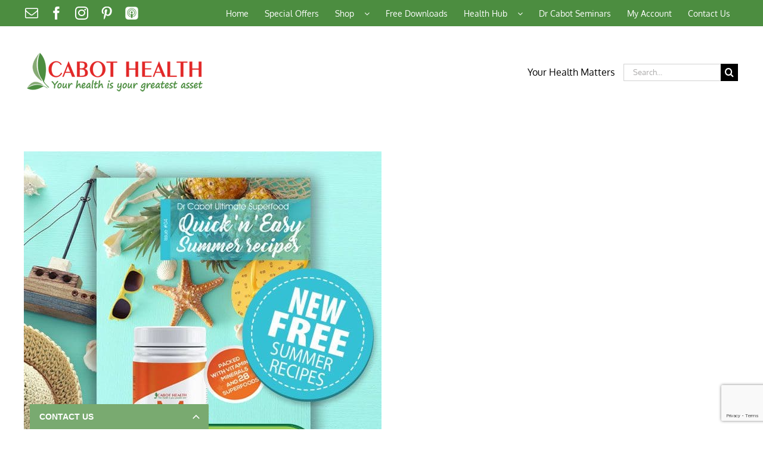

--- FILE ---
content_type: text/html; charset=UTF-8
request_url: https://www.cabothealth.com.au/special-offers/superfood-recipes_04/
body_size: 15031
content:
<!DOCTYPE html>
<html class="avada-html-layout-wide avada-html-header-position-top" lang="en-AU" prefix="og: http://ogp.me/ns# fb: http://ogp.me/ns/fb#">
<head>
	<meta http-equiv="X-UA-Compatible" content="IE=edge" />
	<meta http-equiv="Content-Type" content="text/html; charset=utf-8"/>
	<meta name="viewport" content="width=device-width, initial-scale=1" />
	<meta name='robots' content='index, follow, max-image-preview:large, max-snippet:-1, max-video-preview:-1' />
	<style>img:is([sizes="auto" i], [sizes^="auto," i]) { contain-intrinsic-size: 3000px 1500px }</style>
	
	<!-- This site is optimized with the Yoast SEO plugin v26.1 - https://yoast.com/wordpress/plugins/seo/ -->
	<title>Superfood-Recipes_04 | Cabot Health</title>
	<link rel="canonical" href="https://www.cabothealth.com.au/special-offers/superfood-recipes_04/" />
	<meta property="og:locale" content="en_US" />
	<meta property="og:type" content="article" />
	<meta property="og:title" content="Superfood-Recipes_04 | Cabot Health" />
	<meta property="og:url" content="https://www.cabothealth.com.au/special-offers/superfood-recipes_04/" />
	<meta property="og:site_name" content="Cabot Health" />
	<meta property="article:publisher" content="https://www.facebook.com/cabothealth" />
	<meta property="og:image" content="https://www.cabothealth.com.au/special-offers/superfood-recipes_04" />
	<meta property="og:image:width" content="600" />
	<meta property="og:image:height" content="600" />
	<meta property="og:image:type" content="image/jpeg" />
	<script type="application/ld+json" class="yoast-schema-graph">{"@context":"https://schema.org","@graph":[{"@type":"WebPage","@id":"https://www.cabothealth.com.au/special-offers/superfood-recipes_04/","url":"https://www.cabothealth.com.au/special-offers/superfood-recipes_04/","name":"Superfood-Recipes_04 | Cabot Health","isPartOf":{"@id":"https://www.cabothealth.com.au/#website"},"primaryImageOfPage":{"@id":"https://www.cabothealth.com.au/special-offers/superfood-recipes_04/#primaryimage"},"image":{"@id":"https://www.cabothealth.com.au/special-offers/superfood-recipes_04/#primaryimage"},"thumbnailUrl":"https://www.cabothealth.com.au/wp-content/uploads/2020/12/Superfood-Recipes_04.jpg","datePublished":"2020-12-02T23:01:55+00:00","breadcrumb":{"@id":"https://www.cabothealth.com.au/special-offers/superfood-recipes_04/#breadcrumb"},"inLanguage":"en-AU","potentialAction":[{"@type":"ReadAction","target":["https://www.cabothealth.com.au/special-offers/superfood-recipes_04/"]}]},{"@type":"ImageObject","inLanguage":"en-AU","@id":"https://www.cabothealth.com.au/special-offers/superfood-recipes_04/#primaryimage","url":"https://www.cabothealth.com.au/wp-content/uploads/2020/12/Superfood-Recipes_04.jpg","contentUrl":"https://www.cabothealth.com.au/wp-content/uploads/2020/12/Superfood-Recipes_04.jpg","width":600,"height":600},{"@type":"BreadcrumbList","@id":"https://www.cabothealth.com.au/special-offers/superfood-recipes_04/#breadcrumb","itemListElement":[{"@type":"ListItem","position":1,"name":"Home","item":"https://www.cabothealth.com.au/"},{"@type":"ListItem","position":2,"name":"Special Offers","item":"https://www.cabothealth.com.au/special-offers/"},{"@type":"ListItem","position":3,"name":"Superfood-Recipes_04"}]},{"@type":"WebSite","@id":"https://www.cabothealth.com.au/#website","url":"https://www.cabothealth.com.au/","name":"Cabot Health","description":"Your Health is Your Greatest Asset","potentialAction":[{"@type":"SearchAction","target":{"@type":"EntryPoint","urlTemplate":"https://www.cabothealth.com.au/?s={search_term_string}"},"query-input":{"@type":"PropertyValueSpecification","valueRequired":true,"valueName":"search_term_string"}}],"inLanguage":"en-AU"}]}</script>
	<!-- / Yoast SEO plugin. -->


<link rel='dns-prefetch' href='//widgets.getsitecontrol.com' />
<link rel='dns-prefetch' href='//www.googletagmanager.com' />
<link href='//hb.wpmucdn.com' rel='preconnect' />
<link rel="alternate" type="application/rss+xml" title="Cabot Health &raquo; Feed" href="https://www.cabothealth.com.au/feed/" />
<link rel="alternate" type="application/rss+xml" title="Cabot Health &raquo; Comments Feed" href="https://www.cabothealth.com.au/comments/feed/" />
<link rel="alternate" type="text/calendar" title="Cabot Health &raquo; iCal Feed" href="https://www.cabothealth.com.au/events/?ical=1" />
								<link rel="icon" href="https://www.cabothealth.com.au/wp-content/uploads/2017/04/CabotHealth-Comps.png" type="image/png" />
		
					<!-- Apple Touch Icon -->
						<link rel="apple-touch-icon" sizes="180x180" href="https://www.cabothealth.com.au/wp-content/uploads/2017/04/CabotHealth-Comps.png" type="image/png">
		
					<!-- Android Icon -->
						<link rel="icon" sizes="192x192" href="https://www.cabothealth.com.au/wp-content/uploads/2017/04/CabotHealth-Comps.png" type="image/png">
		
					<!-- MS Edge Icon -->
						<meta name="msapplication-TileImage" content="https://www.cabothealth.com.au/wp-content/uploads/2017/04/CabotHealth-Comps.png" type="image/png">
				<link rel="alternate" type="application/rss+xml" title="Cabot Health &raquo; Superfood-Recipes_04 Comments Feed" href="https://www.cabothealth.com.au/special-offers/superfood-recipes_04/feed/" />
		<style>
			.lazyload,
			.lazyloading {
				max-width: 100%;
			}
		</style>
						
		<meta property="og:locale" content="en_AU"/>
		<meta property="og:type" content="article"/>
		<meta property="og:site_name" content="Cabot Health"/>
		<meta property="og:title" content="Superfood-Recipes_04 | Cabot Health"/>
				<meta property="og:url" content="https://www.cabothealth.com.au/special-offers/superfood-recipes_04/"/>
																				<meta property="og:image" content="https://www.cabothealth.com.au/wp-content/uploads/2021/03/Cabot-Health-Logo.png"/>
		<meta property="og:image:width" content="300"/>
		<meta property="og:image:height" content="88"/>
		<meta property="og:image:type" content="image/png"/>
				<script type="text/javascript">
/* <![CDATA[ */
window._wpemojiSettings = {"baseUrl":"https:\/\/s.w.org\/images\/core\/emoji\/16.0.1\/72x72\/","ext":".png","svgUrl":"https:\/\/s.w.org\/images\/core\/emoji\/16.0.1\/svg\/","svgExt":".svg","source":{"concatemoji":"https:\/\/www.cabothealth.com.au\/wp-includes\/js\/wp-emoji-release.min.js?ver=6.8.3"}};
/*! This file is auto-generated */
!function(s,n){var o,i,e;function c(e){try{var t={supportTests:e,timestamp:(new Date).valueOf()};sessionStorage.setItem(o,JSON.stringify(t))}catch(e){}}function p(e,t,n){e.clearRect(0,0,e.canvas.width,e.canvas.height),e.fillText(t,0,0);var t=new Uint32Array(e.getImageData(0,0,e.canvas.width,e.canvas.height).data),a=(e.clearRect(0,0,e.canvas.width,e.canvas.height),e.fillText(n,0,0),new Uint32Array(e.getImageData(0,0,e.canvas.width,e.canvas.height).data));return t.every(function(e,t){return e===a[t]})}function u(e,t){e.clearRect(0,0,e.canvas.width,e.canvas.height),e.fillText(t,0,0);for(var n=e.getImageData(16,16,1,1),a=0;a<n.data.length;a++)if(0!==n.data[a])return!1;return!0}function f(e,t,n,a){switch(t){case"flag":return n(e,"\ud83c\udff3\ufe0f\u200d\u26a7\ufe0f","\ud83c\udff3\ufe0f\u200b\u26a7\ufe0f")?!1:!n(e,"\ud83c\udde8\ud83c\uddf6","\ud83c\udde8\u200b\ud83c\uddf6")&&!n(e,"\ud83c\udff4\udb40\udc67\udb40\udc62\udb40\udc65\udb40\udc6e\udb40\udc67\udb40\udc7f","\ud83c\udff4\u200b\udb40\udc67\u200b\udb40\udc62\u200b\udb40\udc65\u200b\udb40\udc6e\u200b\udb40\udc67\u200b\udb40\udc7f");case"emoji":return!a(e,"\ud83e\udedf")}return!1}function g(e,t,n,a){var r="undefined"!=typeof WorkerGlobalScope&&self instanceof WorkerGlobalScope?new OffscreenCanvas(300,150):s.createElement("canvas"),o=r.getContext("2d",{willReadFrequently:!0}),i=(o.textBaseline="top",o.font="600 32px Arial",{});return e.forEach(function(e){i[e]=t(o,e,n,a)}),i}function t(e){var t=s.createElement("script");t.src=e,t.defer=!0,s.head.appendChild(t)}"undefined"!=typeof Promise&&(o="wpEmojiSettingsSupports",i=["flag","emoji"],n.supports={everything:!0,everythingExceptFlag:!0},e=new Promise(function(e){s.addEventListener("DOMContentLoaded",e,{once:!0})}),new Promise(function(t){var n=function(){try{var e=JSON.parse(sessionStorage.getItem(o));if("object"==typeof e&&"number"==typeof e.timestamp&&(new Date).valueOf()<e.timestamp+604800&&"object"==typeof e.supportTests)return e.supportTests}catch(e){}return null}();if(!n){if("undefined"!=typeof Worker&&"undefined"!=typeof OffscreenCanvas&&"undefined"!=typeof URL&&URL.createObjectURL&&"undefined"!=typeof Blob)try{var e="postMessage("+g.toString()+"("+[JSON.stringify(i),f.toString(),p.toString(),u.toString()].join(",")+"));",a=new Blob([e],{type:"text/javascript"}),r=new Worker(URL.createObjectURL(a),{name:"wpTestEmojiSupports"});return void(r.onmessage=function(e){c(n=e.data),r.terminate(),t(n)})}catch(e){}c(n=g(i,f,p,u))}t(n)}).then(function(e){for(var t in e)n.supports[t]=e[t],n.supports.everything=n.supports.everything&&n.supports[t],"flag"!==t&&(n.supports.everythingExceptFlag=n.supports.everythingExceptFlag&&n.supports[t]);n.supports.everythingExceptFlag=n.supports.everythingExceptFlag&&!n.supports.flag,n.DOMReady=!1,n.readyCallback=function(){n.DOMReady=!0}}).then(function(){return e}).then(function(){var e;n.supports.everything||(n.readyCallback(),(e=n.source||{}).concatemoji?t(e.concatemoji):e.wpemoji&&e.twemoji&&(t(e.twemoji),t(e.wpemoji)))}))}((window,document),window._wpemojiSettings);
/* ]]> */
</script>
<style id='wp-emoji-styles-inline-css' type='text/css'>

	img.wp-smiley, img.emoji {
		display: inline !important;
		border: none !important;
		box-shadow: none !important;
		height: 1em !important;
		width: 1em !important;
		margin: 0 0.07em !important;
		vertical-align: -0.1em !important;
		background: none !important;
		padding: 0 !important;
	}
</style>
<link rel='stylesheet' id='wpdm-fonticon-css' href='https://www.cabothealth.com.au/wp-content/plugins/download-manager/assets/wpdm-iconfont/css/wpdm-icons.css?ver=6.8.3' type='text/css' media='all' />
<link rel='stylesheet' id='wpdm-front-css' href='https://www.cabothealth.com.au/wp-content/plugins/download-manager/assets/css/front.min.css?ver=6.8.3' type='text/css' media='all' />
<link rel='stylesheet' id='wpsl-styles-css' href='https://www.cabothealth.com.au/wp-content/plugins/wp-store-locator/css/styles.min.css?ver=2.2.260' type='text/css' media='all' />
<link rel='stylesheet' id='fusion-dynamic-css-css' href='https://www.cabothealth.com.au/wp-content/uploads/fusion-styles/e503385fe7a93cd1d02d6b438739cf25.min.css?ver=3.14.2' type='text/css' media='all' />
<script type="text/javascript" src="https://www.cabothealth.com.au/wp-includes/js/jquery/jquery.min.js?ver=3.7.1" id="jquery-core-js"></script>
<script type="text/javascript" src="https://www.cabothealth.com.au/wp-includes/js/jquery/jquery-migrate.min.js?ver=3.4.1" id="jquery-migrate-js"></script>
<script type="text/javascript" src="https://www.cabothealth.com.au/wp-content/plugins/download-manager/assets/js/wpdm.min.js?ver=6.8.3" id="wpdm-frontend-js-js"></script>
<script type="text/javascript" id="wpdm-frontjs-js-extra">
/* <![CDATA[ */
var wpdm_url = {"home":"https:\/\/www.cabothealth.com.au\/","site":"https:\/\/www.cabothealth.com.au\/","ajax":"https:\/\/www.cabothealth.com.au\/wp-admin\/admin-ajax.php"};
var wpdm_js = {"spinner":"<i class=\"wpdm-icon wpdm-sun wpdm-spin\"><\/i>","client_id":"453e42b84ea5205af22c811a2ba5b9b5"};
var wpdm_strings = {"pass_var":"Password Verified!","pass_var_q":"Please click following button to start download.","start_dl":"Start Download"};
/* ]]> */
</script>
<script type="text/javascript" src="https://www.cabothealth.com.au/wp-content/plugins/download-manager/assets/js/front.min.js?ver=3.3.26" id="wpdm-frontjs-js"></script>
<link rel="https://api.w.org/" href="https://www.cabothealth.com.au/wp-json/" /><link rel="alternate" title="JSON" type="application/json" href="https://www.cabothealth.com.au/wp-json/wp/v2/media/21530" /><link rel="EditURI" type="application/rsd+xml" title="RSD" href="https://www.cabothealth.com.au/xmlrpc.php?rsd" />
<meta name="generator" content="WordPress 6.8.3" />
<link rel='shortlink' href='https://www.cabothealth.com.au/?p=21530' />
<link rel="alternate" title="oEmbed (JSON)" type="application/json+oembed" href="https://www.cabothealth.com.au/wp-json/oembed/1.0/embed?url=https%3A%2F%2Fwww.cabothealth.com.au%2Fspecial-offers%2Fsuperfood-recipes_04%2F" />
<link rel="alternate" title="oEmbed (XML)" type="text/xml+oembed" href="https://www.cabothealth.com.au/wp-json/oembed/1.0/embed?url=https%3A%2F%2Fwww.cabothealth.com.au%2Fspecial-offers%2Fsuperfood-recipes_04%2F&#038;format=xml" />

		<!-- GA Google Analytics @ https://m0n.co/ga -->
		<script>
			(function(i,s,o,g,r,a,m){i['GoogleAnalyticsObject']=r;i[r]=i[r]||function(){
			(i[r].q=i[r].q||[]).push(arguments)},i[r].l=1*new Date();a=s.createElement(o),
			m=s.getElementsByTagName(o)[0];a.async=1;a.src=g;m.parentNode.insertBefore(a,m)
			})(window,document,'script','https://www.google-analytics.com/analytics.js','ga');
			ga('create', 'UA-30743470-1', 'auto');
			ga('send', 'pageview');
		</script>

	<meta name="generator" content="Site Kit by Google 1.162.0" /><meta name="tec-api-version" content="v1"><meta name="tec-api-origin" content="https://www.cabothealth.com.au"><link rel="alternate" href="https://www.cabothealth.com.au/wp-json/tribe/events/v1/" />		<script>
			document.documentElement.className = document.documentElement.className.replace('no-js', 'js');
		</script>
				<style>
			.no-js img.lazyload {
				display: none;
			}

			figure.wp-block-image img.lazyloading {
				min-width: 150px;
			}

			.lazyload,
			.lazyloading {
				--smush-placeholder-width: 100px;
				--smush-placeholder-aspect-ratio: 1/1;
				width: var(--smush-image-width, var(--smush-placeholder-width)) !important;
				aspect-ratio: var(--smush-image-aspect-ratio, var(--smush-placeholder-aspect-ratio)) !important;
			}

						.lazyload, .lazyloading {
				opacity: 0;
			}

			.lazyloaded {
				opacity: 1;
				transition: opacity 400ms;
				transition-delay: 0ms;
			}

					</style>
		<style type="text/css" id="css-fb-visibility">@media screen and (max-width: 640px){.fusion-no-small-visibility{display:none !important;}body .sm-text-align-center{text-align:center !important;}body .sm-text-align-left{text-align:left !important;}body .sm-text-align-right{text-align:right !important;}body .sm-flex-align-center{justify-content:center !important;}body .sm-flex-align-flex-start{justify-content:flex-start !important;}body .sm-flex-align-flex-end{justify-content:flex-end !important;}body .sm-mx-auto{margin-left:auto !important;margin-right:auto !important;}body .sm-ml-auto{margin-left:auto !important;}body .sm-mr-auto{margin-right:auto !important;}body .fusion-absolute-position-small{position:absolute;top:auto;width:100%;}.awb-sticky.awb-sticky-small{ position: sticky; top: var(--awb-sticky-offset,0); }}@media screen and (min-width: 641px) and (max-width: 1024px){.fusion-no-medium-visibility{display:none !important;}body .md-text-align-center{text-align:center !important;}body .md-text-align-left{text-align:left !important;}body .md-text-align-right{text-align:right !important;}body .md-flex-align-center{justify-content:center !important;}body .md-flex-align-flex-start{justify-content:flex-start !important;}body .md-flex-align-flex-end{justify-content:flex-end !important;}body .md-mx-auto{margin-left:auto !important;margin-right:auto !important;}body .md-ml-auto{margin-left:auto !important;}body .md-mr-auto{margin-right:auto !important;}body .fusion-absolute-position-medium{position:absolute;top:auto;width:100%;}.awb-sticky.awb-sticky-medium{ position: sticky; top: var(--awb-sticky-offset,0); }}@media screen and (min-width: 1025px){.fusion-no-large-visibility{display:none !important;}body .lg-text-align-center{text-align:center !important;}body .lg-text-align-left{text-align:left !important;}body .lg-text-align-right{text-align:right !important;}body .lg-flex-align-center{justify-content:center !important;}body .lg-flex-align-flex-start{justify-content:flex-start !important;}body .lg-flex-align-flex-end{justify-content:flex-end !important;}body .lg-mx-auto{margin-left:auto !important;margin-right:auto !important;}body .lg-ml-auto{margin-left:auto !important;}body .lg-mr-auto{margin-right:auto !important;}body .fusion-absolute-position-large{position:absolute;top:auto;width:100%;}.awb-sticky.awb-sticky-large{ position: sticky; top: var(--awb-sticky-offset,0); }}</style>
<!-- Google Tag Manager snippet added by Site Kit -->
<script type="text/javascript">
/* <![CDATA[ */

			( function( w, d, s, l, i ) {
				w[l] = w[l] || [];
				w[l].push( {'gtm.start': new Date().getTime(), event: 'gtm.js'} );
				var f = d.getElementsByTagName( s )[0],
					j = d.createElement( s ), dl = l != 'dataLayer' ? '&l=' + l : '';
				j.async = true;
				j.src = 'https://www.googletagmanager.com/gtm.js?id=' + i + dl;
				f.parentNode.insertBefore( j, f );
			} )( window, document, 'script', 'dataLayer', 'GTM-PG65T8N' );
			
/* ]]> */
</script>

<!-- End Google Tag Manager snippet added by Site Kit -->
		<style type="text/css" id="wp-custom-css">
			
span.wpcf7-list-item { display: block; }

.wpcf7-list-item.first {
    display: none;
}		</style>
				<script type="text/javascript">
			var doc = document.documentElement;
			doc.setAttribute( 'data-useragent', navigator.userAgent );
		</script>
		<meta name="generator" content="WordPress Download Manager 3.3.26" />
                <style>
        /* WPDM Link Template Styles */        </style>
                <style>

            :root {
                --color-primary: #4a8eff;
                --color-primary-rgb: 74, 142, 255;
                --color-primary-hover: #5998ff;
                --color-primary-active: #3281ff;
                --clr-sec: #6c757d;
                --clr-sec-rgb: 108, 117, 125;
                --clr-sec-hover: #6c757d;
                --clr-sec-active: #6c757d;
                --color-secondary: #6c757d;
                --color-secondary-rgb: 108, 117, 125;
                --color-secondary-hover: #6c757d;
                --color-secondary-active: #6c757d;
                --color-success: #018e11;
                --color-success-rgb: 1, 142, 17;
                --color-success-hover: #0aad01;
                --color-success-active: #0c8c01;
                --color-info: #2CA8FF;
                --color-info-rgb: 44, 168, 255;
                --color-info-hover: #2CA8FF;
                --color-info-active: #2CA8FF;
                --color-warning: #FFB236;
                --color-warning-rgb: 255, 178, 54;
                --color-warning-hover: #FFB236;
                --color-warning-active: #FFB236;
                --color-danger: #ff5062;
                --color-danger-rgb: 255, 80, 98;
                --color-danger-hover: #ff5062;
                --color-danger-active: #ff5062;
                --color-green: #30b570;
                --color-blue: #0073ff;
                --color-purple: #8557D3;
                --color-red: #ff5062;
                --color-muted: rgba(69, 89, 122, 0.6);
                --wpdm-font: "Sen", -apple-system, BlinkMacSystemFont, "Segoe UI", Roboto, Helvetica, Arial, sans-serif, "Apple Color Emoji", "Segoe UI Emoji", "Segoe UI Symbol";
            }

            .wpdm-download-link.btn.btn-primary {
                border-radius: 4px;
            }


        </style>
        
	</head>

<body class="attachment wp-singular attachment-template-default attachmentid-21530 attachment-jpeg wp-theme-Avada tribe-no-js fusion-image-hovers fusion-pagination-sizing fusion-button_type-flat fusion-button_span-no fusion-button_gradient-linear avada-image-rollover-circle-yes avada-image-rollover-yes avada-image-rollover-direction-left fusion-body ltr fusion-sticky-header no-tablet-sticky-header no-mobile-sticky-header no-mobile-slidingbar avada-has-rev-slider-styles fusion-disable-outline fusion-sub-menu-fade mobile-logo-pos-left layout-wide-mode avada-has-boxed-modal-shadow-none layout-scroll-offset-full avada-has-zero-margin-offset-top fusion-top-header menu-text-align-center mobile-menu-design-classic fusion-show-pagination-text fusion-header-layout-v4 avada-responsive avada-footer-fx-none avada-menu-highlight-style-bar fusion-search-form-classic fusion-main-menu-search-overlay fusion-avatar-square avada-sticky-shrinkage avada-dropdown-styles avada-blog-layout-grid avada-blog-archive-layout-grid avada-ec-not-100-width avada-ec-meta-layout-sidebar avada-header-shadow-no avada-menu-icon-position-right avada-has-megamenu-shadow avada-has-mainmenu-dropdown-divider avada-has-mobile-menu-search avada-has-main-nav-search-icon avada-has-breadcrumb-mobile-hidden avada-has-titlebar-hide avada-has-pagination-padding avada-flyout-menu-direction-fade avada-ec-views-v2" data-awb-post-id="21530">
			<!-- Google Tag Manager (noscript) snippet added by Site Kit -->
		<noscript>
			<iframe data-src="https://www.googletagmanager.com/ns.html?id=GTM-PG65T8N" height="0" width="0" style="display:none;visibility:hidden" src="[data-uri]" class="lazyload" data-load-mode="1"></iframe>
		</noscript>
		<!-- End Google Tag Manager (noscript) snippet added by Site Kit -->
		
<script type="text/javascript" id="bbp-swap-no-js-body-class">
	document.body.className = document.body.className.replace( 'bbp-no-js', 'bbp-js' );
</script>

	<a class="skip-link screen-reader-text" href="#content">Skip to content</a>

	<div id="boxed-wrapper">
		
		<div id="wrapper" class="fusion-wrapper">
			<div id="home" style="position:relative;top:-1px;"></div>
							
					
			<header class="fusion-header-wrapper">
				<div class="fusion-header-v4 fusion-logo-alignment fusion-logo-left fusion-sticky-menu-1 fusion-sticky-logo- fusion-mobile-logo-1 fusion-sticky-menu-only fusion-header-menu-align-center fusion-mobile-menu-design-classic">
					
<div class="fusion-secondary-header">
	<div class="fusion-row">
					<div class="fusion-alignleft">
				<div class="fusion-social-links-header"><div class="fusion-social-networks"><div class="fusion-social-networks-wrapper"><a  class="fusion-social-network-icon fusion-tooltip fusion-mail awb-icon-mail" style data-placement="left" data-title="Email" data-toggle="tooltip" title="Email" href="https://www.cabothealth.com.au/health-questions/" target="_self" rel="noopener noreferrer"><span class="screen-reader-text">Email</span></a><a  class="fusion-social-network-icon fusion-tooltip fusion-facebook awb-icon-facebook" style data-placement="left" data-title="Facebook" data-toggle="tooltip" title="Facebook" href="https://www.facebook.com/cabothealth/" target="_blank" rel="noreferrer"><span class="screen-reader-text">Facebook</span></a><a  class="fusion-social-network-icon fusion-tooltip fusion-instagram awb-icon-instagram" style data-placement="left" data-title="Instagram" data-toggle="tooltip" title="Instagram" href="https://www.instagram.com/cabothealth/" target="_blank" rel="noopener noreferrer"><span class="screen-reader-text">Instagram</span></a><a  class="fusion-social-network-icon fusion-tooltip fusion-pinterest awb-icon-pinterest" style data-placement="left" data-title="Pinterest" data-toggle="tooltip" title="Pinterest" href="https://www.pinterest.com.au/cabothealth/" target="_blank" rel="noopener noreferrer"><span class="screen-reader-text">Pinterest</span></a><a  class="awb-custom-image custom fusion-social-network-icon fusion-tooltip fusion-custom awb-icon-custom" style="position:relative;" data-placement="left" data-title="Podcasts" data-toggle="tooltip" title="Podcasts" href="https://www.podomatic.com/podcasts/dr-sandra-cabot" target="_blank" rel="noopener noreferrer"><span class="screen-reader-text">Podcasts</span><img data-src="https://www.cabothealth.com.au/wp-content/uploads/2017/08/Podcast-Logo-White.png" style="--smush-placeholder-width: 100px; --smush-placeholder-aspect-ratio: 100/100;width:auto;" alt="Podcasts" src="[data-uri]" class="lazyload" /></a></div></div></div>			</div>
							<div class="fusion-alignright">
				<nav class="fusion-secondary-menu" role="navigation" aria-label="Secondary Menu"><ul id="menu-primary" class="menu"><li  id="menu-item-6049"  class="menu-item menu-item-type-custom menu-item-object-custom menu-item-home menu-item-6049"  data-item-id="6049"><a  href="https://www.cabothealth.com.au/" class="fusion-bar-highlight"><span class="menu-text">Home</span></a></li><li  id="menu-item-14702"  class="menu-item menu-item-type-custom menu-item-object-custom menu-item-14702"  data-item-id="14702"><a  href="https://www.cabothealth.com.au/special-offers/" class="fusion-bar-highlight"><span class="menu-text">Special Offers</span></a></li><li  id="menu-item-19385"  class="menu-item menu-item-type-custom menu-item-object-custom menu-item-has-children menu-item-19385 fusion-dropdown-menu"  data-item-id="19385"><a  href="https://shop.cabothealth.com.au/" class="fusion-bar-highlight"><span class="menu-text">Shop  </span> <span class="fusion-caret"><i class="fusion-dropdown-indicator" aria-hidden="true"></i></span></a><ul class="sub-menu"><li  id="menu-item-6641"  class="menu-item menu-item-type-custom menu-item-object-custom menu-item-has-children menu-item-6641 fusion-dropdown-submenu" ><a  href="https://shop.cabothealth.com.au/" class="fusion-bar-highlight"><span>Supplements  </span> <span class="fusion-caret"><i class="fusion-dropdown-indicator" aria-hidden="true"></i></span></a><ul class="sub-menu"><li  id="menu-item-12248"  class="menu-item menu-item-type-custom menu-item-object-custom menu-item-12248" ><a  href="https://shop.cabothealth.com.au/supplements/A-Z" class="fusion-bar-highlight"><span>A-Z Supplements</span></a></li><li  id="menu-item-25689"  class="menu-item menu-item-type-custom menu-item-object-custom menu-item-25689" ><a  href="https://shop.cabothealth.com.au/childrens-health/" class="fusion-bar-highlight"><span>Children&#8217;s Health</span></a></li><li  id="menu-item-16093"  class="menu-item menu-item-type-custom menu-item-object-custom menu-item-16093" ><a  href="https://shop.cabothealth.com.au/detox/" class="fusion-bar-highlight"><span>Detox</span></a></li><li  id="menu-item-10970"  class="menu-item menu-item-type-custom menu-item-object-custom menu-item-10970" ><a  href="https://shop.cabothealth.com.au/digestive-health" class="fusion-bar-highlight"><span>Digestive Health</span></a></li><li  id="menu-item-11647"  class="menu-item menu-item-type-custom menu-item-object-custom menu-item-11647" ><a  href="https://shop.cabothealth.com.au/healthy-ageing" class="fusion-bar-highlight"><span>Healthy Ageing</span></a></li><li  id="menu-item-10971"  class="menu-item menu-item-type-custom menu-item-object-custom menu-item-10971" ><a  href="https://shop.cabothealth.com.au/immune-health" class="fusion-bar-highlight"><span>Immune Health</span></a></li><li  id="menu-item-10963"  class="menu-item menu-item-type-custom menu-item-object-custom menu-item-10963" ><a  href="https://shop.cabothealth.com.au/liver-health" class="fusion-bar-highlight"><span>Liver Health</span></a></li><li  id="menu-item-25525"  class="menu-item menu-item-type-custom menu-item-object-custom menu-item-25525" ><a  href="https://shop.cabothealth.com.au/physical-fitness-sport" class="fusion-bar-highlight"><span>Physical Fitness &#038; Sport</span></a></li><li  id="menu-item-19995"  class="menu-item menu-item-type-custom menu-item-object-custom menu-item-19995" ><a  href="https://shop.cabothealth.com.au/sinus-health/" class="fusion-bar-highlight"><span>Sinus Health</span></a></li><li  id="menu-item-27538"  class="menu-item menu-item-type-custom menu-item-object-custom menu-item-27538" ><a  href="https://shop.cabothealth.com.au/skin-health/" class="fusion-bar-highlight"><span>Skin Health</span></a></li><li  id="menu-item-20091"  class="menu-item menu-item-type-custom menu-item-object-custom menu-item-20091" ><a  href="https://shop.cabothealth.com.au/stress-and-mental-health" class="fusion-bar-highlight"><span>Stress &#038; Mental Health</span></a></li><li  id="menu-item-10965"  class="menu-item menu-item-type-custom menu-item-object-custom menu-item-10965" ><a  href="https://shop.cabothealth.com.au/thyroid-health" class="fusion-bar-highlight"><span>Thyroid Health</span></a></li><li  id="menu-item-10969"  class="menu-item menu-item-type-custom menu-item-object-custom menu-item-10969" ><a  href="https://shop.cabothealth.com.au/weight-loss" class="fusion-bar-highlight"><span>Weight Loss</span></a></li><li  id="menu-item-10964"  class="menu-item menu-item-type-custom menu-item-object-custom menu-item-10964" ><a  href="https://shop.cabothealth.com.au/womens-health" class="fusion-bar-highlight"><span>Women&#8217;s Health</span></a></li></ul></li><li  id="menu-item-11305"  class="menu-item menu-item-type-custom menu-item-object-custom menu-item-11305 fusion-dropdown-submenu" ><a  href="https://shop.cabothealth.com.au/books" class="fusion-bar-highlight"><span>Books  </span></a></li><li  id="menu-item-21526"  class="menu-item menu-item-type-custom menu-item-object-custom menu-item-21526 fusion-dropdown-submenu" ><a  href="https://shop.cabothealth.com.au/health-packs/" class="fusion-bar-highlight"><span>Health Packs</span></a></li><li  id="menu-item-20350"  class="menu-item menu-item-type-custom menu-item-object-custom menu-item-20350 fusion-dropdown-submenu" ><a  href="https://shop.cabothealth.com.au/health-equipment/" class="fusion-bar-highlight"><span>Health Equipment</span></a></li><li  id="menu-item-26113"  class="menu-item menu-item-type-post_type menu-item-object-page menu-item-26113 fusion-dropdown-submenu" ><a  href="https://www.cabothealth.com.au/seminars-2/" class="fusion-bar-highlight"><span>Seminars</span></a></li></ul></li><li  id="menu-item-21582"  class="menu-item menu-item-type-post_type menu-item-object-page menu-item-21582"  data-item-id="21582"><a  href="https://www.cabothealth.com.au/free-downloads/" class="fusion-bar-highlight"><span class="menu-text">Free Downloads</span></a></li><li  id="menu-item-19386"  class="menu-item menu-item-type-custom menu-item-object-custom menu-item-has-children menu-item-19386 fusion-dropdown-menu"  data-item-id="19386"><a  href="#" class="fusion-bar-highlight"><span class="menu-text">Health Hub  </span> <span class="fusion-caret"><i class="fusion-dropdown-indicator" aria-hidden="true"></i></span></a><ul class="sub-menu"><li  id="menu-item-11306"  class="menu-item menu-item-type-custom menu-item-object-custom menu-item-has-children menu-item-11306 fusion-dropdown-submenu" ><a  href="#" class="fusion-bar-highlight"><span>Ailments  </span> <span class="fusion-caret"><i class="fusion-dropdown-indicator" aria-hidden="true"></i></span></a><ul class="sub-menu"><li  id="menu-item-11326"  class="menu-item menu-item-type-post_type menu-item-object-page menu-item-11326" ><a  href="https://www.cabothealth.com.au/digestive-health/" class="fusion-bar-highlight"><span>Digestive Health</span></a></li><li  id="menu-item-11434"  class="menu-item menu-item-type-post_type menu-item-object-page menu-item-11434" ><a  href="https://www.cabothealth.com.au/healthy-ageing/" class="fusion-bar-highlight"><span>Healthy Ageing</span></a></li><li  id="menu-item-11325"  class="menu-item menu-item-type-post_type menu-item-object-page menu-item-11325" ><a  href="https://www.cabothealth.com.au/immune-health/" class="fusion-bar-highlight"><span>Immune Health</span></a></li><li  id="menu-item-11333"  class="menu-item menu-item-type-post_type menu-item-object-page menu-item-11333" ><a  href="https://www.cabothealth.com.au/liver-health/" class="fusion-bar-highlight"><span>Liver Health</span></a></li><li  id="menu-item-19996"  class="menu-item menu-item-type-post_type menu-item-object-page menu-item-19996" ><a  href="https://www.cabothealth.com.au/sinus-health/" class="fusion-bar-highlight"><span>Sinus Health</span></a></li><li  id="menu-item-11328"  class="menu-item menu-item-type-post_type menu-item-object-page menu-item-11328" ><a  href="https://www.cabothealth.com.au/stress-mental-health/" class="fusion-bar-highlight"><span>Stress &#038; Mental Health</span></a></li><li  id="menu-item-11331"  class="menu-item menu-item-type-post_type menu-item-object-page menu-item-11331" ><a  href="https://www.cabothealth.com.au/thyroid-health/" class="fusion-bar-highlight"><span>Thyroid Health</span></a></li><li  id="menu-item-11327"  class="menu-item menu-item-type-post_type menu-item-object-page menu-item-11327" ><a  href="https://www.cabothealth.com.au/weight-loss/" class="fusion-bar-highlight"><span>Weight Loss</span></a></li><li  id="menu-item-11332"  class="menu-item menu-item-type-post_type menu-item-object-page menu-item-11332" ><a  href="https://www.cabothealth.com.au/womens-health/" class="fusion-bar-highlight"><span>Women’s Health</span></a></li></ul></li><li  id="menu-item-19387"  class="menu-item menu-item-type-custom menu-item-object-custom menu-item-has-children menu-item-19387 fusion-dropdown-submenu" ><a  href="https://www.cabothealth.com.au/articles/" class="fusion-bar-highlight"><span>Articles  </span> <span class="fusion-caret"><i class="fusion-dropdown-indicator" aria-hidden="true"></i></span></a><ul class="sub-menu"><li  id="menu-item-22414"  class="menu-item menu-item-type-post_type menu-item-object-page menu-item-22414" ><a  href="https://www.cabothealth.com.au/cancer-articles/" class="fusion-bar-highlight"><span>Cancer</span></a></li><li  id="menu-item-21796"  class="menu-item menu-item-type-post_type menu-item-object-page menu-item-21796" ><a  href="https://www.cabothealth.com.au/detox-articles/" class="fusion-bar-highlight"><span>Detox</span></a></li><li  id="menu-item-22415"  class="menu-item menu-item-type-post_type menu-item-object-page menu-item-22415" ><a  href="https://www.cabothealth.com.au/diabetes-articles/" class="fusion-bar-highlight"><span>Diabetes</span></a></li><li  id="menu-item-21798"  class="menu-item menu-item-type-post_type menu-item-object-page menu-item-21798" ><a  href="https://www.cabothealth.com.au/digestive-health-articles/" class="fusion-bar-highlight"><span>Digestive Health</span></a></li><li  id="menu-item-21799"  class="menu-item menu-item-type-post_type menu-item-object-page menu-item-21799" ><a  href="https://www.cabothealth.com.au/fitness-hub-articles/" class="fusion-bar-highlight"><span>Fitness Hub</span></a></li><li  id="menu-item-21794"  class="menu-item menu-item-type-post_type menu-item-object-page menu-item-21794" ><a  href="https://www.cabothealth.com.au/hair-health-articles/" class="fusion-bar-highlight"><span>Hair Health</span></a></li><li  id="menu-item-21811"  class="menu-item menu-item-type-post_type menu-item-object-page menu-item-21811" ><a  href="https://www.cabothealth.com.au/healthy-ageing-articles/" class="fusion-bar-highlight"><span>Healthy Ageing</span></a></li><li  id="menu-item-21801"  class="menu-item menu-item-type-post_type menu-item-object-page menu-item-21801" ><a  href="https://www.cabothealth.com.au/immune-health-articles/" class="fusion-bar-highlight"><span>Immune Health</span></a></li><li  id="menu-item-21802"  class="menu-item menu-item-type-post_type menu-item-object-page menu-item-21802" ><a  href="https://www.cabothealth.com.au/liver-health-articles/" class="fusion-bar-highlight"><span>Liver Health</span></a></li><li  id="menu-item-22298"  class="menu-item menu-item-type-post_type menu-item-object-page menu-item-22298" ><a  href="https://www.cabothealth.com.au/mens-health-articles/" class="fusion-bar-highlight"><span>Men’s Health</span></a></li><li  id="menu-item-22386"  class="menu-item menu-item-type-post_type menu-item-object-page menu-item-22386" ><a  href="https://www.cabothealth.com.au/parenting-articles/" class="fusion-bar-highlight"><span>Parenting</span></a></li><li  id="menu-item-21810"  class="menu-item menu-item-type-post_type menu-item-object-page menu-item-21810" ><a  href="https://www.cabothealth.com.au/sinus-health-articles/" class="fusion-bar-highlight"><span>Sinus Health</span></a></li><li  id="menu-item-21792"  class="menu-item menu-item-type-post_type menu-item-object-page menu-item-21792" ><a  href="https://www.cabothealth.com.au/stress-mental-health-articles/" class="fusion-bar-highlight"><span>Stress &#038; Mental Health</span></a></li><li  id="menu-item-21791"  class="menu-item menu-item-type-post_type menu-item-object-page menu-item-21791" ><a  href="https://www.cabothealth.com.au/thyroid-health-articles/" class="fusion-bar-highlight"><span>Thyroid Health</span></a></li><li  id="menu-item-21790"  class="menu-item menu-item-type-post_type menu-item-object-page menu-item-21790" ><a  href="https://www.cabothealth.com.au/weight-loss-articles/" class="fusion-bar-highlight"><span>Weight Loss</span></a></li><li  id="menu-item-21789"  class="menu-item menu-item-type-post_type menu-item-object-page menu-item-21789" ><a  href="https://www.cabothealth.com.au/womens-health-articles/" class="fusion-bar-highlight"><span>Women’s Health</span></a></li></ul></li><li  id="menu-item-17772"  class="menu-item menu-item-type-custom menu-item-object-custom menu-item-has-children menu-item-17772 fusion-dropdown-submenu" ><a  href="#" class="fusion-bar-highlight"><span>Recipes  </span> <span class="fusion-caret"><i class="fusion-dropdown-indicator" aria-hidden="true"></i></span></a><ul class="sub-menu"><li  id="menu-item-21803"  class="menu-item menu-item-type-post_type menu-item-object-page menu-item-has-children menu-item-21803" ><a  href="https://www.cabothealth.com.au/healthy-recipes/" class="fusion-bar-highlight"><span>Healthy Recipes</span> <span class="fusion-caret"><i class="fusion-dropdown-indicator" aria-hidden="true"></i></span></a><ul class="sub-menu"><li  id="menu-item-21710"  class="menu-item menu-item-type-taxonomy menu-item-object-category menu-item-21710" ><a  href="https://www.cabothealth.com.au/category/healthy-recipes/breakfast/" class="fusion-bar-highlight"><span>Breakfast</span></a></li><li  id="menu-item-21712"  class="menu-item menu-item-type-taxonomy menu-item-object-category menu-item-21712" ><a  href="https://www.cabothealth.com.au/category/healthy-recipes/mains/" class="fusion-bar-highlight"><span>Mains</span></a></li><li  id="menu-item-21713"  class="menu-item menu-item-type-taxonomy menu-item-object-category menu-item-21713" ><a  href="https://www.cabothealth.com.au/category/healthy-recipes/sides/" class="fusion-bar-highlight"><span>Sides</span></a></li><li  id="menu-item-21711"  class="menu-item menu-item-type-taxonomy menu-item-object-category menu-item-21711" ><a  href="https://www.cabothealth.com.au/category/healthy-recipes/desserts/" class="fusion-bar-highlight"><span>Desserts</span></a></li><li  id="menu-item-21709"  class="menu-item menu-item-type-taxonomy menu-item-object-category menu-item-21709" ><a  href="https://www.cabothealth.com.au/category/healthy-recipes/beverages/" class="fusion-bar-highlight"><span>Beverages</span></a></li><li  id="menu-item-21714"  class="menu-item menu-item-type-taxonomy menu-item-object-category menu-item-21714" ><a  href="https://www.cabothealth.com.au/category/healthy-recipes/snacks/" class="fusion-bar-highlight"><span>Snacks</span></a></li></ul></li><li  id="menu-item-21804"  class="menu-item menu-item-type-post_type menu-item-object-page menu-item-21804" ><a  href="https://www.cabothealth.com.au/keto-recipes/" class="fusion-bar-highlight"><span>Keto Recipes</span></a></li><li  id="menu-item-21808"  class="menu-item menu-item-type-post_type menu-item-object-page menu-item-21808" ><a  href="https://www.cabothealth.com.au/nature-sweet-recipes/" class="fusion-bar-highlight"><span>Nature Sweet Recipes</span></a></li><li  id="menu-item-21805"  class="menu-item menu-item-type-post_type menu-item-object-page menu-item-21805" ><a  href="https://www.cabothealth.com.au/synd-x-powder-recipes/" class="fusion-bar-highlight"><span>Synd X Powder Recipes</span></a></li><li  id="menu-item-21807"  class="menu-item menu-item-type-post_type menu-item-object-page menu-item-21807" ><a  href="https://www.cabothealth.com.au/ultimate-superfood-recipes/" class="fusion-bar-highlight"><span>Ultimate Superfood Recipes</span></a></li><li  id="menu-item-21806"  class="menu-item menu-item-type-post_type menu-item-object-page menu-item-21806" ><a  href="https://www.cabothealth.com.au/ultimate-gut-health-recipes/" class="fusion-bar-highlight"><span>Ultimate Gut Health Recipes</span></a></li></ul></li><li  id="menu-item-21762"  class="menu-item menu-item-type-post_type menu-item-object-page menu-item-21762 fusion-dropdown-submenu" ><a  href="https://www.cabothealth.com.au/dr-cabot-15-day-cleanse/" class="fusion-bar-highlight"><span>Dr Cabot 15-Day Cleanse</span></a></li></ul></li><li  id="menu-item-25695"  class="menu-item menu-item-type-post_type menu-item-object-page menu-item-25695"  data-item-id="25695"><a  href="https://www.cabothealth.com.au/seminars-2/" class="fusion-bar-highlight"><span class="menu-text">Dr Cabot Seminars</span></a></li><li  id="menu-item-14382"  class="menu-item menu-item-type-custom menu-item-object-custom menu-item-14382"  data-item-id="14382"><a  href="https://shop.cabothealth.com.au/_myacct" class="fusion-bar-highlight"><span class="menu-text">My Account</span></a></li><li  id="menu-item-11603"  class="menu-item menu-item-type-post_type menu-item-object-page menu-item-11603"  data-item-id="11603"><a  href="https://www.cabothealth.com.au/health-questions/" class="fusion-bar-highlight"><span class="menu-text">Contact Us</span></a></li></ul></nav><nav class="fusion-mobile-nav-holder fusion-mobile-menu-text-align-left" aria-label="Secondary Mobile Menu"></nav>			</div>
			</div>
</div>
<div class="fusion-header-sticky-height"></div>
<div class="fusion-sticky-header-wrapper"> <!-- start fusion sticky header wrapper -->
	<div class="fusion-header">
		<div class="fusion-row">
							<div class="fusion-logo" data-margin-top="0px" data-margin-bottom="0px" data-margin-left="0px" data-margin-right="0px">
			<a class="fusion-logo-link"  href="https://www.cabothealth.com.au/" >

						<!-- standard logo -->
			<img data-src="https://www.cabothealth.com.au/wp-content/uploads/2021/03/Cabot-Health-Logo.png" data-srcset="https://www.cabothealth.com.au/wp-content/uploads/2021/03/Cabot-Health-Logo.png 1x, https://www.cabothealth.com.au/wp-content/uploads/2021/03/Cabot-Health-Retina-Logo.png 2x" width="300" height="88" style="--smush-placeholder-width: 300px; --smush-placeholder-aspect-ratio: 300/88;max-height:88px;height:auto;" alt="Cabot Health Logo" data-retina_logo_url="https://www.cabothealth.com.au/wp-content/uploads/2021/03/Cabot-Health-Retina-Logo.png" class="fusion-standard-logo lazyload" src="[data-uri]" />

											<!-- mobile logo -->
				<img data-src="https://www.cabothealth.com.au/wp-content/uploads/2021/03/Cabot-Health-Logo.png" data-srcset="https://www.cabothealth.com.au/wp-content/uploads/2021/03/Cabot-Health-Logo.png 1x, https://www.cabothealth.com.au/wp-content/uploads/2021/03/Cabot-Health-Retina-Logo.png 2x" width="300" height="88" style="--smush-placeholder-width: 300px; --smush-placeholder-aspect-ratio: 300/88;max-height:88px;height:auto;" alt="Cabot Health Logo" data-retina_logo_url="https://www.cabothealth.com.au/wp-content/uploads/2021/03/Cabot-Health-Retina-Logo.png" class="fusion-mobile-logo lazyload" src="[data-uri]" />
			
					</a>
		
<div class="fusion-header-content-3-wrapper">
			<h3 class="fusion-header-tagline">
			Your Health Matters		</h3>
		<div class="fusion-secondary-menu-search">
					<form role="search" class="searchform fusion-search-form  fusion-search-form-classic" method="get" action="https://www.cabothealth.com.au/">
			<div class="fusion-search-form-content">

				
				<div class="fusion-search-field search-field">
					<label><span class="screen-reader-text">Search for:</span>
													<input type="search" value="" name="s" class="s" placeholder="Search..." required aria-required="true" aria-label="Search..."/>
											</label>
				</div>
				<div class="fusion-search-button search-button">
					<input type="submit" class="fusion-search-submit searchsubmit" aria-label="Search" value="&#xf002;" />
									</div>

				
			</div>


			
		</form>
				</div>
	</div>
</div>
										
					</div>
	</div>
	<div class="fusion-secondary-main-menu">
		<div class="fusion-row">
			<nav class="fusion-main-menu" aria-label="Main Menu"><div class="fusion-overlay-search">		<form role="search" class="searchform fusion-search-form  fusion-search-form-classic" method="get" action="https://www.cabothealth.com.au/">
			<div class="fusion-search-form-content">

				
				<div class="fusion-search-field search-field">
					<label><span class="screen-reader-text">Search for:</span>
													<input type="search" value="" name="s" class="s" placeholder="Search..." required aria-required="true" aria-label="Search..."/>
											</label>
				</div>
				<div class="fusion-search-button search-button">
					<input type="submit" class="fusion-search-submit searchsubmit" aria-label="Search" value="&#xf002;" />
									</div>

				
			</div>


			
		</form>
		<div class="fusion-search-spacer"></div><a href="#" role="button" aria-label="Close Search" class="fusion-close-search"></a></div></nav><nav class="fusion-main-menu fusion-sticky-menu" aria-label="Main Menu Sticky"><div class="fusion-overlay-search">		<form role="search" class="searchform fusion-search-form  fusion-search-form-classic" method="get" action="https://www.cabothealth.com.au/">
			<div class="fusion-search-form-content">

				
				<div class="fusion-search-field search-field">
					<label><span class="screen-reader-text">Search for:</span>
													<input type="search" value="" name="s" class="s" placeholder="Search..." required aria-required="true" aria-label="Search..."/>
											</label>
				</div>
				<div class="fusion-search-button search-button">
					<input type="submit" class="fusion-search-submit searchsubmit" aria-label="Search" value="&#xf002;" />
									</div>

				
			</div>


			
		</form>
		<div class="fusion-search-spacer"></div><a href="#" role="button" aria-label="Close Search" class="fusion-close-search"></a></div><ul id="menu-primary-1" class="fusion-menu"><li   class="menu-item menu-item-type-custom menu-item-object-custom menu-item-home menu-item-6049"  data-item-id="6049"><a  href="https://www.cabothealth.com.au/" class="fusion-bar-highlight"><span class="menu-text">Home</span></a></li><li   class="menu-item menu-item-type-custom menu-item-object-custom menu-item-14702"  data-item-id="14702"><a  href="https://www.cabothealth.com.au/special-offers/" class="fusion-bar-highlight"><span class="menu-text">Special Offers</span></a></li><li   class="menu-item menu-item-type-custom menu-item-object-custom menu-item-has-children menu-item-19385 fusion-dropdown-menu"  data-item-id="19385"><a  href="https://shop.cabothealth.com.au/" class="fusion-bar-highlight"><span class="menu-text">Shop  </span> <span class="fusion-caret"><i class="fusion-dropdown-indicator" aria-hidden="true"></i></span></a><ul class="sub-menu"><li   class="menu-item menu-item-type-custom menu-item-object-custom menu-item-has-children menu-item-6641 fusion-dropdown-submenu" ><a  href="https://shop.cabothealth.com.au/" class="fusion-bar-highlight"><span>Supplements  </span> <span class="fusion-caret"><i class="fusion-dropdown-indicator" aria-hidden="true"></i></span></a><ul class="sub-menu"><li   class="menu-item menu-item-type-custom menu-item-object-custom menu-item-12248" ><a  href="https://shop.cabothealth.com.au/supplements/A-Z" class="fusion-bar-highlight"><span>A-Z Supplements</span></a></li><li   class="menu-item menu-item-type-custom menu-item-object-custom menu-item-25689" ><a  href="https://shop.cabothealth.com.au/childrens-health/" class="fusion-bar-highlight"><span>Children&#8217;s Health</span></a></li><li   class="menu-item menu-item-type-custom menu-item-object-custom menu-item-16093" ><a  href="https://shop.cabothealth.com.au/detox/" class="fusion-bar-highlight"><span>Detox</span></a></li><li   class="menu-item menu-item-type-custom menu-item-object-custom menu-item-10970" ><a  href="https://shop.cabothealth.com.au/digestive-health" class="fusion-bar-highlight"><span>Digestive Health</span></a></li><li   class="menu-item menu-item-type-custom menu-item-object-custom menu-item-11647" ><a  href="https://shop.cabothealth.com.au/healthy-ageing" class="fusion-bar-highlight"><span>Healthy Ageing</span></a></li><li   class="menu-item menu-item-type-custom menu-item-object-custom menu-item-10971" ><a  href="https://shop.cabothealth.com.au/immune-health" class="fusion-bar-highlight"><span>Immune Health</span></a></li><li   class="menu-item menu-item-type-custom menu-item-object-custom menu-item-10963" ><a  href="https://shop.cabothealth.com.au/liver-health" class="fusion-bar-highlight"><span>Liver Health</span></a></li><li   class="menu-item menu-item-type-custom menu-item-object-custom menu-item-25525" ><a  href="https://shop.cabothealth.com.au/physical-fitness-sport" class="fusion-bar-highlight"><span>Physical Fitness &#038; Sport</span></a></li><li   class="menu-item menu-item-type-custom menu-item-object-custom menu-item-19995" ><a  href="https://shop.cabothealth.com.au/sinus-health/" class="fusion-bar-highlight"><span>Sinus Health</span></a></li><li   class="menu-item menu-item-type-custom menu-item-object-custom menu-item-27538" ><a  href="https://shop.cabothealth.com.au/skin-health/" class="fusion-bar-highlight"><span>Skin Health</span></a></li><li   class="menu-item menu-item-type-custom menu-item-object-custom menu-item-20091" ><a  href="https://shop.cabothealth.com.au/stress-and-mental-health" class="fusion-bar-highlight"><span>Stress &#038; Mental Health</span></a></li><li   class="menu-item menu-item-type-custom menu-item-object-custom menu-item-10965" ><a  href="https://shop.cabothealth.com.au/thyroid-health" class="fusion-bar-highlight"><span>Thyroid Health</span></a></li><li   class="menu-item menu-item-type-custom menu-item-object-custom menu-item-10969" ><a  href="https://shop.cabothealth.com.au/weight-loss" class="fusion-bar-highlight"><span>Weight Loss</span></a></li><li   class="menu-item menu-item-type-custom menu-item-object-custom menu-item-10964" ><a  href="https://shop.cabothealth.com.au/womens-health" class="fusion-bar-highlight"><span>Women&#8217;s Health</span></a></li></ul></li><li   class="menu-item menu-item-type-custom menu-item-object-custom menu-item-11305 fusion-dropdown-submenu" ><a  href="https://shop.cabothealth.com.au/books" class="fusion-bar-highlight"><span>Books  </span></a></li><li   class="menu-item menu-item-type-custom menu-item-object-custom menu-item-21526 fusion-dropdown-submenu" ><a  href="https://shop.cabothealth.com.au/health-packs/" class="fusion-bar-highlight"><span>Health Packs</span></a></li><li   class="menu-item menu-item-type-custom menu-item-object-custom menu-item-20350 fusion-dropdown-submenu" ><a  href="https://shop.cabothealth.com.au/health-equipment/" class="fusion-bar-highlight"><span>Health Equipment</span></a></li><li   class="menu-item menu-item-type-post_type menu-item-object-page menu-item-26113 fusion-dropdown-submenu" ><a  href="https://www.cabothealth.com.au/seminars-2/" class="fusion-bar-highlight"><span>Seminars</span></a></li></ul></li><li   class="menu-item menu-item-type-post_type menu-item-object-page menu-item-21582"  data-item-id="21582"><a  href="https://www.cabothealth.com.au/free-downloads/" class="fusion-bar-highlight"><span class="menu-text">Free Downloads</span></a></li><li   class="menu-item menu-item-type-custom menu-item-object-custom menu-item-has-children menu-item-19386 fusion-dropdown-menu"  data-item-id="19386"><a  href="#" class="fusion-bar-highlight"><span class="menu-text">Health Hub  </span> <span class="fusion-caret"><i class="fusion-dropdown-indicator" aria-hidden="true"></i></span></a><ul class="sub-menu"><li   class="menu-item menu-item-type-custom menu-item-object-custom menu-item-has-children menu-item-11306 fusion-dropdown-submenu" ><a  href="#" class="fusion-bar-highlight"><span>Ailments  </span> <span class="fusion-caret"><i class="fusion-dropdown-indicator" aria-hidden="true"></i></span></a><ul class="sub-menu"><li   class="menu-item menu-item-type-post_type menu-item-object-page menu-item-11326" ><a  href="https://www.cabothealth.com.au/digestive-health/" class="fusion-bar-highlight"><span>Digestive Health</span></a></li><li   class="menu-item menu-item-type-post_type menu-item-object-page menu-item-11434" ><a  href="https://www.cabothealth.com.au/healthy-ageing/" class="fusion-bar-highlight"><span>Healthy Ageing</span></a></li><li   class="menu-item menu-item-type-post_type menu-item-object-page menu-item-11325" ><a  href="https://www.cabothealth.com.au/immune-health/" class="fusion-bar-highlight"><span>Immune Health</span></a></li><li   class="menu-item menu-item-type-post_type menu-item-object-page menu-item-11333" ><a  href="https://www.cabothealth.com.au/liver-health/" class="fusion-bar-highlight"><span>Liver Health</span></a></li><li   class="menu-item menu-item-type-post_type menu-item-object-page menu-item-19996" ><a  href="https://www.cabothealth.com.au/sinus-health/" class="fusion-bar-highlight"><span>Sinus Health</span></a></li><li   class="menu-item menu-item-type-post_type menu-item-object-page menu-item-11328" ><a  href="https://www.cabothealth.com.au/stress-mental-health/" class="fusion-bar-highlight"><span>Stress &#038; Mental Health</span></a></li><li   class="menu-item menu-item-type-post_type menu-item-object-page menu-item-11331" ><a  href="https://www.cabothealth.com.au/thyroid-health/" class="fusion-bar-highlight"><span>Thyroid Health</span></a></li><li   class="menu-item menu-item-type-post_type menu-item-object-page menu-item-11327" ><a  href="https://www.cabothealth.com.au/weight-loss/" class="fusion-bar-highlight"><span>Weight Loss</span></a></li><li   class="menu-item menu-item-type-post_type menu-item-object-page menu-item-11332" ><a  href="https://www.cabothealth.com.au/womens-health/" class="fusion-bar-highlight"><span>Women’s Health</span></a></li></ul></li><li   class="menu-item menu-item-type-custom menu-item-object-custom menu-item-has-children menu-item-19387 fusion-dropdown-submenu" ><a  href="https://www.cabothealth.com.au/articles/" class="fusion-bar-highlight"><span>Articles  </span> <span class="fusion-caret"><i class="fusion-dropdown-indicator" aria-hidden="true"></i></span></a><ul class="sub-menu"><li   class="menu-item menu-item-type-post_type menu-item-object-page menu-item-22414" ><a  href="https://www.cabothealth.com.au/cancer-articles/" class="fusion-bar-highlight"><span>Cancer</span></a></li><li   class="menu-item menu-item-type-post_type menu-item-object-page menu-item-21796" ><a  href="https://www.cabothealth.com.au/detox-articles/" class="fusion-bar-highlight"><span>Detox</span></a></li><li   class="menu-item menu-item-type-post_type menu-item-object-page menu-item-22415" ><a  href="https://www.cabothealth.com.au/diabetes-articles/" class="fusion-bar-highlight"><span>Diabetes</span></a></li><li   class="menu-item menu-item-type-post_type menu-item-object-page menu-item-21798" ><a  href="https://www.cabothealth.com.au/digestive-health-articles/" class="fusion-bar-highlight"><span>Digestive Health</span></a></li><li   class="menu-item menu-item-type-post_type menu-item-object-page menu-item-21799" ><a  href="https://www.cabothealth.com.au/fitness-hub-articles/" class="fusion-bar-highlight"><span>Fitness Hub</span></a></li><li   class="menu-item menu-item-type-post_type menu-item-object-page menu-item-21794" ><a  href="https://www.cabothealth.com.au/hair-health-articles/" class="fusion-bar-highlight"><span>Hair Health</span></a></li><li   class="menu-item menu-item-type-post_type menu-item-object-page menu-item-21811" ><a  href="https://www.cabothealth.com.au/healthy-ageing-articles/" class="fusion-bar-highlight"><span>Healthy Ageing</span></a></li><li   class="menu-item menu-item-type-post_type menu-item-object-page menu-item-21801" ><a  href="https://www.cabothealth.com.au/immune-health-articles/" class="fusion-bar-highlight"><span>Immune Health</span></a></li><li   class="menu-item menu-item-type-post_type menu-item-object-page menu-item-21802" ><a  href="https://www.cabothealth.com.au/liver-health-articles/" class="fusion-bar-highlight"><span>Liver Health</span></a></li><li   class="menu-item menu-item-type-post_type menu-item-object-page menu-item-22298" ><a  href="https://www.cabothealth.com.au/mens-health-articles/" class="fusion-bar-highlight"><span>Men’s Health</span></a></li><li   class="menu-item menu-item-type-post_type menu-item-object-page menu-item-22386" ><a  href="https://www.cabothealth.com.au/parenting-articles/" class="fusion-bar-highlight"><span>Parenting</span></a></li><li   class="menu-item menu-item-type-post_type menu-item-object-page menu-item-21810" ><a  href="https://www.cabothealth.com.au/sinus-health-articles/" class="fusion-bar-highlight"><span>Sinus Health</span></a></li><li   class="menu-item menu-item-type-post_type menu-item-object-page menu-item-21792" ><a  href="https://www.cabothealth.com.au/stress-mental-health-articles/" class="fusion-bar-highlight"><span>Stress &#038; Mental Health</span></a></li><li   class="menu-item menu-item-type-post_type menu-item-object-page menu-item-21791" ><a  href="https://www.cabothealth.com.au/thyroid-health-articles/" class="fusion-bar-highlight"><span>Thyroid Health</span></a></li><li   class="menu-item menu-item-type-post_type menu-item-object-page menu-item-21790" ><a  href="https://www.cabothealth.com.au/weight-loss-articles/" class="fusion-bar-highlight"><span>Weight Loss</span></a></li><li   class="menu-item menu-item-type-post_type menu-item-object-page menu-item-21789" ><a  href="https://www.cabothealth.com.au/womens-health-articles/" class="fusion-bar-highlight"><span>Women’s Health</span></a></li></ul></li><li   class="menu-item menu-item-type-custom menu-item-object-custom menu-item-has-children menu-item-17772 fusion-dropdown-submenu" ><a  href="#" class="fusion-bar-highlight"><span>Recipes  </span> <span class="fusion-caret"><i class="fusion-dropdown-indicator" aria-hidden="true"></i></span></a><ul class="sub-menu"><li   class="menu-item menu-item-type-post_type menu-item-object-page menu-item-has-children menu-item-21803" ><a  href="https://www.cabothealth.com.au/healthy-recipes/" class="fusion-bar-highlight"><span>Healthy Recipes</span> <span class="fusion-caret"><i class="fusion-dropdown-indicator" aria-hidden="true"></i></span></a><ul class="sub-menu"><li   class="menu-item menu-item-type-taxonomy menu-item-object-category menu-item-21710" ><a  href="https://www.cabothealth.com.au/category/healthy-recipes/breakfast/" class="fusion-bar-highlight"><span>Breakfast</span></a></li><li   class="menu-item menu-item-type-taxonomy menu-item-object-category menu-item-21712" ><a  href="https://www.cabothealth.com.au/category/healthy-recipes/mains/" class="fusion-bar-highlight"><span>Mains</span></a></li><li   class="menu-item menu-item-type-taxonomy menu-item-object-category menu-item-21713" ><a  href="https://www.cabothealth.com.au/category/healthy-recipes/sides/" class="fusion-bar-highlight"><span>Sides</span></a></li><li   class="menu-item menu-item-type-taxonomy menu-item-object-category menu-item-21711" ><a  href="https://www.cabothealth.com.au/category/healthy-recipes/desserts/" class="fusion-bar-highlight"><span>Desserts</span></a></li><li   class="menu-item menu-item-type-taxonomy menu-item-object-category menu-item-21709" ><a  href="https://www.cabothealth.com.au/category/healthy-recipes/beverages/" class="fusion-bar-highlight"><span>Beverages</span></a></li><li   class="menu-item menu-item-type-taxonomy menu-item-object-category menu-item-21714" ><a  href="https://www.cabothealth.com.au/category/healthy-recipes/snacks/" class="fusion-bar-highlight"><span>Snacks</span></a></li></ul></li><li   class="menu-item menu-item-type-post_type menu-item-object-page menu-item-21804" ><a  href="https://www.cabothealth.com.au/keto-recipes/" class="fusion-bar-highlight"><span>Keto Recipes</span></a></li><li   class="menu-item menu-item-type-post_type menu-item-object-page menu-item-21808" ><a  href="https://www.cabothealth.com.au/nature-sweet-recipes/" class="fusion-bar-highlight"><span>Nature Sweet Recipes</span></a></li><li   class="menu-item menu-item-type-post_type menu-item-object-page menu-item-21805" ><a  href="https://www.cabothealth.com.au/synd-x-powder-recipes/" class="fusion-bar-highlight"><span>Synd X Powder Recipes</span></a></li><li   class="menu-item menu-item-type-post_type menu-item-object-page menu-item-21807" ><a  href="https://www.cabothealth.com.au/ultimate-superfood-recipes/" class="fusion-bar-highlight"><span>Ultimate Superfood Recipes</span></a></li><li   class="menu-item menu-item-type-post_type menu-item-object-page menu-item-21806" ><a  href="https://www.cabothealth.com.au/ultimate-gut-health-recipes/" class="fusion-bar-highlight"><span>Ultimate Gut Health Recipes</span></a></li></ul></li><li   class="menu-item menu-item-type-post_type menu-item-object-page menu-item-21762 fusion-dropdown-submenu" ><a  href="https://www.cabothealth.com.au/dr-cabot-15-day-cleanse/" class="fusion-bar-highlight"><span>Dr Cabot 15-Day Cleanse</span></a></li></ul></li><li   class="menu-item menu-item-type-post_type menu-item-object-page menu-item-25695"  data-item-id="25695"><a  href="https://www.cabothealth.com.au/seminars-2/" class="fusion-bar-highlight"><span class="menu-text">Dr Cabot Seminars</span></a></li><li   class="menu-item menu-item-type-custom menu-item-object-custom menu-item-14382"  data-item-id="14382"><a  href="https://shop.cabothealth.com.au/_myacct" class="fusion-bar-highlight"><span class="menu-text">My Account</span></a></li><li   class="menu-item menu-item-type-post_type menu-item-object-page menu-item-11603"  data-item-id="11603"><a  href="https://www.cabothealth.com.au/health-questions/" class="fusion-bar-highlight"><span class="menu-text">Contact Us</span></a></li><li class="fusion-custom-menu-item fusion-main-menu-search fusion-search-overlay"><a class="fusion-main-menu-icon fusion-bar-highlight" href="#" aria-label="Search" data-title="Search" title="Search" role="button" aria-expanded="false"></a></li></ul></nav>
<nav class="fusion-mobile-nav-holder fusion-mobile-menu-text-align-left" aria-label="Main Menu Mobile"></nav>

	<nav class="fusion-mobile-nav-holder fusion-mobile-menu-text-align-left fusion-mobile-sticky-nav-holder" aria-label="Main Menu Mobile Sticky"></nav>
			
<div class="fusion-clearfix"></div>
<div class="fusion-mobile-menu-search">
			<form role="search" class="searchform fusion-search-form  fusion-search-form-classic" method="get" action="https://www.cabothealth.com.au/">
			<div class="fusion-search-form-content">

				
				<div class="fusion-search-field search-field">
					<label><span class="screen-reader-text">Search for:</span>
													<input type="search" value="" name="s" class="s" placeholder="Search..." required aria-required="true" aria-label="Search..."/>
											</label>
				</div>
				<div class="fusion-search-button search-button">
					<input type="submit" class="fusion-search-submit searchsubmit" aria-label="Search" value="&#xf002;" />
									</div>

				
			</div>


			
		</form>
		</div>
		</div>
	</div>
</div> <!-- end fusion sticky header wrapper -->
				</div>
				<div class="fusion-clearfix"></div>
			</header>
								
							<div id="sliders-container" class="fusion-slider-visibility">
					</div>
				
					
							
			
						<main id="main" class="clearfix ">
				<div class="fusion-row" style="">
<section id="content" style="width: 100%;">
					<div id="post-21530" class="post-21530 attachment type-attachment status-inherit hentry">
			<span class="entry-title rich-snippet-hidden">Superfood-Recipes_04</span><span class="vcard rich-snippet-hidden"><span class="fn"><a href="https://www.cabothealth.com.au/author/ria/" title="Posts by Ria" rel="author">Ria</a></span></span><span class="updated rich-snippet-hidden">2020-12-03T10:01:55+11:00</span>
									
			<div class="post-content">
				<p class="attachment"><a data-rel="iLightbox[postimages]" data-title="" data-caption="" href='https://www.cabothealth.com.au/wp-content/uploads/2020/12/Superfood-Recipes_04.jpg'><img fetchpriority="high" decoding="async" width="600" height="600" src="https://www.cabothealth.com.au/wp-content/uploads/2020/12/Superfood-Recipes_04.jpg" class="attachment-medium size-medium" alt="" srcset="https://www.cabothealth.com.au/wp-content/uploads/2020/12/Superfood-Recipes_04-66x66.jpg 66w, https://www.cabothealth.com.au/wp-content/uploads/2020/12/Superfood-Recipes_04-150x150.jpg 150w, https://www.cabothealth.com.au/wp-content/uploads/2020/12/Superfood-Recipes_04-200x200.jpg 200w, https://www.cabothealth.com.au/wp-content/uploads/2020/12/Superfood-Recipes_04-400x400.jpg 400w, https://www.cabothealth.com.au/wp-content/uploads/2020/12/Superfood-Recipes_04.jpg 600w" sizes="(max-width: 600px) 100vw, 600px" /></a></p>
							</div>
																													</div>
	</section>
						
					</div>  <!-- fusion-row -->
				</main>  <!-- #main -->
				
				
								
					
		<div class="fusion-footer">
					
	<footer class="fusion-footer-widget-area fusion-widget-area">
		<div class="fusion-row">
			<div class="fusion-columns fusion-columns-4 fusion-widget-area">
				
																									<div class="fusion-column col-lg-3 col-md-3 col-sm-3">
							<section id="text-10" class="fusion-footer-widget-column widget widget_text">			<div class="textwidget"><p>SERVICES</p>
<p><a href="https://shop.cabothealth.com.au/_myacct">My Account</a></p>
<p><a href="https://shop.cabothealth.com.au/_myacct/wholesaleregister">Wholesale Registration</a></p>
<p><a href="https://shop.cabothealth.com.au/_myacct/nr_track_order">Track Order</a></p>
<p><a href="https://shop.cabothealth.com.au/_myacct/warranty">Resolution Centre</a></p>
<p><a href="https://www.cabothealth.com.au/store-locator/">Store Locator</a></p>
</div>
		<div style="clear:both;"></div></section>																					</div>
																										<div class="fusion-column col-lg-3 col-md-3 col-sm-3">
							<section id="text-11" class="fusion-footer-widget-column widget widget_text">			<div class="textwidget"><p>ABOUT US</p>
<p><a href="https://www.cabothealth.com.au/about-us">About Us</a></p>
<p><a href="https://www.cabothealth.com.au/health-questions">Contact Us</a></p>
</div>
		<div style="clear:both;"></div></section>																					</div>
																										<div class="fusion-column col-lg-3 col-md-3 col-sm-3">
							<section id="text-12" class="fusion-footer-widget-column widget widget_text">			<div class="textwidget"><p>INFORMATION</p>
<p><a href="https://shop.cabothealth.com.au/website-terms-of-use/">Terms of Use</a></p>
<p><a href="https://shop.cabothealth.com.au/privacy-policy/">Privacy Policy</a></p>
<p><a href="https://shop.cabothealth.com.au/returns-policy/">Returns Policy</a></p>
<p><a href="https://shop.cabothealth.com.au/security-policy/">Security Policy</a></p>
</div>
		<div style="clear:both;"></div></section>																					</div>
																										<div class="fusion-column fusion-column-last col-lg-3 col-md-3 col-sm-3">
							<section id="text-7" class="fusion-footer-widget-column widget widget_text">			<div class="textwidget"><p>PHONE<br />
<i class="fa fa-phone" aria-hidden="true"></i> <a href="tel:0246558711">02 4655 8711</a></p>
<p>GENERAL ENQUIRIES<br />
<i class="fa fa-envelope" aria-hidden="true"></i> <a href="mailto:contact@cabothealth.com.au">contact@cabothealth.com.au</a></p>
<p>SALES ENQUIRIES<br />
<i class="fa fa-envelope" aria-hidden="true"></i> <a href="mailto:sales@cabothealth.com.au">sales@cabothealth.com.au</a></p>
<p>ADDRESS<br />
<i class="fa fa-map-marker" aria-hidden="true"></i> PO Box 689 Camden NSW 2570</p>
</div>
		<div style="clear:both;"></div></section>																					</div>
																											
				<div class="fusion-clearfix"></div>
			</div> <!-- fusion-columns -->
		</div> <!-- fusion-row -->
	</footer> <!-- fusion-footer-widget-area -->

	
	<footer id="footer" class="fusion-footer-copyright-area fusion-footer-copyright-center">
		<div class="fusion-row">
			<div class="fusion-copyright-content">

				<div class="fusion-copyright-notice">
		<div>
		© Copyright <script>document.write(new Date().getFullYear());</script> Cabot Health | All Rights Reserved | YOUR HEALTH MATTERS	</div>
</div>
<div class="fusion-social-links-footer">
	<div class="fusion-social-networks"><div class="fusion-social-networks-wrapper"><a  class="fusion-social-network-icon fusion-tooltip fusion-mail awb-icon-mail" style data-placement="top" data-title="Email" data-toggle="tooltip" title="Email" href="https://www.cabothealth.com.au/health-questions/" target="_self" rel="noopener noreferrer"><span class="screen-reader-text">Email</span></a><a  class="fusion-social-network-icon fusion-tooltip fusion-facebook awb-icon-facebook" style data-placement="top" data-title="Facebook" data-toggle="tooltip" title="Facebook" href="https://www.facebook.com/cabothealth/" target="_blank" rel="noreferrer"><span class="screen-reader-text">Facebook</span></a><a  class="fusion-social-network-icon fusion-tooltip fusion-instagram awb-icon-instagram" style data-placement="top" data-title="Instagram" data-toggle="tooltip" title="Instagram" href="https://www.instagram.com/cabothealth/" target="_blank" rel="noopener noreferrer"><span class="screen-reader-text">Instagram</span></a><a  class="fusion-social-network-icon fusion-tooltip fusion-pinterest awb-icon-pinterest" style data-placement="top" data-title="Pinterest" data-toggle="tooltip" title="Pinterest" href="https://www.pinterest.com.au/cabothealth/" target="_blank" rel="noopener noreferrer"><span class="screen-reader-text">Pinterest</span></a><a  class="awb-custom-image custom fusion-social-network-icon fusion-tooltip fusion-custom awb-icon-custom" style="position:relative;" data-placement="top" data-title="Podcasts" data-toggle="tooltip" title="Podcasts" href="https://www.podomatic.com/podcasts/dr-sandra-cabot" target="_blank" rel="noopener noreferrer"><span class="screen-reader-text">Podcasts</span><img data-src="https://www.cabothealth.com.au/wp-content/uploads/2017/08/Podcast-Logo-White.png" style="--smush-placeholder-width: 100px; --smush-placeholder-aspect-ratio: 100/100;width:auto;" alt="Podcasts" src="[data-uri]" class="lazyload" /></a></div></div></div>

			</div> <!-- fusion-fusion-copyright-content -->
		</div> <!-- fusion-row -->
	</footer> <!-- #footer -->
		</div> <!-- fusion-footer -->

		
																</div> <!-- wrapper -->
		</div> <!-- #boxed-wrapper -->
				<a class="fusion-one-page-text-link fusion-page-load-link" tabindex="-1" href="#" aria-hidden="true">Page load link</a>

		<div class="avada-footer-scripts">
			<script type="text/javascript">var fusionNavIsCollapsed=function(e){var t,n;window.innerWidth<=e.getAttribute("data-breakpoint")?(e.classList.add("collapse-enabled"),e.classList.remove("awb-menu_desktop"),e.classList.contains("expanded")||window.dispatchEvent(new CustomEvent("fusion-mobile-menu-collapsed",{detail:{nav:e}})),(n=e.querySelectorAll(".menu-item-has-children.expanded")).length&&n.forEach((function(e){e.querySelector(".awb-menu__open-nav-submenu_mobile").setAttribute("aria-expanded","false")}))):(null!==e.querySelector(".menu-item-has-children.expanded .awb-menu__open-nav-submenu_click")&&e.querySelector(".menu-item-has-children.expanded .awb-menu__open-nav-submenu_click").click(),e.classList.remove("collapse-enabled"),e.classList.add("awb-menu_desktop"),null!==e.querySelector(".awb-menu__main-ul")&&e.querySelector(".awb-menu__main-ul").removeAttribute("style")),e.classList.add("no-wrapper-transition"),clearTimeout(t),t=setTimeout(()=>{e.classList.remove("no-wrapper-transition")},400),e.classList.remove("loading")},fusionRunNavIsCollapsed=function(){var e,t=document.querySelectorAll(".awb-menu");for(e=0;e<t.length;e++)fusionNavIsCollapsed(t[e])};function avadaGetScrollBarWidth(){var e,t,n,l=document.createElement("p");return l.style.width="100%",l.style.height="200px",(e=document.createElement("div")).style.position="absolute",e.style.top="0px",e.style.left="0px",e.style.visibility="hidden",e.style.width="200px",e.style.height="150px",e.style.overflow="hidden",e.appendChild(l),document.body.appendChild(e),t=l.offsetWidth,e.style.overflow="scroll",t==(n=l.offsetWidth)&&(n=e.clientWidth),document.body.removeChild(e),jQuery("html").hasClass("awb-scroll")&&10<t-n?10:t-n}fusionRunNavIsCollapsed(),window.addEventListener("fusion-resize-horizontal",fusionRunNavIsCollapsed);</script><script type="speculationrules">
{"prefetch":[{"source":"document","where":{"and":[{"href_matches":"\/*"},{"not":{"href_matches":["\/wp-*.php","\/wp-admin\/*","\/wp-content\/uploads\/*","\/wp-content\/*","\/wp-content\/plugins\/*","\/wp-content\/themes\/Avada\/*","\/*\\?(.+)"]}},{"not":{"selector_matches":"a[rel~=\"nofollow\"]"}},{"not":{"selector_matches":".no-prefetch, .no-prefetch a"}}]},"eagerness":"conservative"}]}
</script>
            <script>
                jQuery(function($){

                    
                });
            </script>
            <div id="fb-root"></div>
            
			<script>(function(d, s, id) {
			var js, fjs = d.getElementsByTagName(s)[0];
			js = d.createElement(s); js.id = id;
			js.src = 'https://connect.facebook.net/en_GB/sdk/xfbml.customerchat.js#xfbml=1&version=v6.0&autoLogAppEvents=1'
			fjs.parentNode.insertBefore(js, fjs);
			}(document, 'script', 'facebook-jssdk'));</script>
			<div class="fb-customerchat" attribution="wordpress" attribution_version="2.3" page_id="261419530561420"></div>

			
			<script type="text/javascript">
				var _paq = _paq || [];
								_paq.push(['trackPageView']);
								(function () {
					var u = "https://analytics1.wpmudev.com/";
					_paq.push(['setTrackerUrl', u + 'track/']);
					_paq.push(['setSiteId', '3052']);
					var d   = document, g = d.createElement('script'), s = d.getElementsByTagName('script')[0];
					g.type  = 'text/javascript';
					g.async = true;
					g.defer = true;
					g.src   = 'https://analytics.wpmucdn.com/matomo.js';
					s.parentNode.insertBefore(g, s);
				})();
			</script>
					<script>
		( function ( body ) {
			'use strict';
			body.className = body.className.replace( /\btribe-no-js\b/, 'tribe-js' );
		} )( document.body );
		</script>
		<script> /* <![CDATA[ */var tribe_l10n_datatables = {"aria":{"sort_ascending":": activate to sort column ascending","sort_descending":": activate to sort column descending"},"length_menu":"Show _MENU_ entries","empty_table":"No data available in table","info":"Showing _START_ to _END_ of _TOTAL_ entries","info_empty":"Showing 0 to 0 of 0 entries","info_filtered":"(filtered from _MAX_ total entries)","zero_records":"No matching records found","search":"Search:","all_selected_text":"All items on this page were selected. ","select_all_link":"Select all pages","clear_selection":"Clear Selection.","pagination":{"all":"All","next":"Next","previous":"Previous"},"select":{"rows":{"0":"","_":": Selected %d rows","1":": Selected 1 row"}},"datepicker":{"dayNames":["Sunday","Monday","Tuesday","Wednesday","Thursday","Friday","Saturday"],"dayNamesShort":["Sun","Mon","Tue","Wed","Thu","Fri","Sat"],"dayNamesMin":["S","M","T","W","T","F","S"],"monthNames":["January","February","March","April","May","June","July","August","September","October","November","December"],"monthNamesShort":["January","February","March","April","May","June","July","August","September","October","November","December"],"monthNamesMin":["Jan","Feb","Mar","Apr","May","Jun","Jul","Aug","Sep","Oct","Nov","Dec"],"nextText":"Next","prevText":"Prev","currentText":"Today","closeText":"Done","today":"Today","clear":"Clear"}};/* ]]> */ </script><script type="text/javascript" src="https://www.cabothealth.com.au/wp-includes/js/dist/hooks.min.js?ver=4d63a3d491d11ffd8ac6" id="wp-hooks-js"></script>
<script type="text/javascript" src="https://www.cabothealth.com.au/wp-includes/js/dist/i18n.min.js?ver=5e580eb46a90c2b997e6" id="wp-i18n-js"></script>
<script type="text/javascript" id="wp-i18n-js-after">
/* <![CDATA[ */
wp.i18n.setLocaleData( { 'text direction\u0004ltr': [ 'ltr' ] } );
/* ]]> */
</script>
<script type="text/javascript" src="https://www.cabothealth.com.au/wp-content/plugins/contact-form-7/includes/swv/js/index.js?ver=6.1.4" id="swv-js"></script>
<script type="text/javascript" id="contact-form-7-js-before">
/* <![CDATA[ */
var wpcf7 = {
    "api": {
        "root": "https:\/\/www.cabothealth.com.au\/wp-json\/",
        "namespace": "contact-form-7\/v1"
    }
};
/* ]]> */
</script>
<script type="text/javascript" src="https://www.cabothealth.com.au/wp-content/plugins/contact-form-7/includes/js/index.js?ver=6.1.4" id="contact-form-7-js"></script>
<script type="text/javascript" id="cf7msm-js-extra">
/* <![CDATA[ */
var cf7msm_posted_data = [];
/* ]]> */
</script>
<script type="text/javascript" src="https://www.cabothealth.com.au/wp-content/plugins/contact-form-7-multi-step-module/resources/cf7msm.min.js?ver=4.5" id="cf7msm-js"></script>
<script type="text/javascript" src="https://www.cabothealth.com.au/wp-includes/js/jquery/jquery.form.min.js?ver=4.3.0" id="jquery-form-js"></script>
<script type="text/javascript" data-cfasync="false" async src="//widgets.getsitecontrol.com/45088/script.js?ver=3.0.0" id="gsc_widget_script-js"></script>
<script type="text/javascript" src="https://www.cabothealth.com.au/wp-includes/js/comment-reply.min.js?ver=6.8.3" id="comment-reply-js" async="async" data-wp-strategy="async"></script>
<script type="text/javascript" src="https://www.google.com/recaptcha/api.js?render=6LeebMIUAAAAAFNtHvDJ0OGH4jwYpfGs_eyBBdMm&amp;ver=3.0" id="google-recaptcha-js"></script>
<script type="text/javascript" src="https://www.cabothealth.com.au/wp-includes/js/dist/vendor/wp-polyfill.min.js?ver=3.15.0" id="wp-polyfill-js"></script>
<script type="text/javascript" id="wpcf7-recaptcha-js-before">
/* <![CDATA[ */
var wpcf7_recaptcha = {
    "sitekey": "6LeebMIUAAAAAFNtHvDJ0OGH4jwYpfGs_eyBBdMm",
    "actions": {
        "homepage": "homepage",
        "contactform": "contactform"
    }
};
/* ]]> */
</script>
<script type="text/javascript" src="https://www.cabothealth.com.au/wp-content/plugins/contact-form-7/modules/recaptcha/index.js?ver=6.1.4" id="wpcf7-recaptcha-js"></script>
<script type="text/javascript" id="smush-lazy-load-js-before">
/* <![CDATA[ */
var smushLazyLoadOptions = {"autoResizingEnabled":false,"autoResizeOptions":{"precision":5,"skipAutoWidth":true}};
/* ]]> */
</script>
<script type="text/javascript" src="https://www.cabothealth.com.au/wp-content/plugins/wp-smush-pro/app/assets/js/smush-lazy-load.min.js?ver=3.23.1" id="smush-lazy-load-js"></script>
<script type="text/javascript" src="https://www.cabothealth.com.au/wp-content/themes/Avada/includes/lib/assets/min/js/library/cssua.js?ver=2.1.28" id="cssua-js"></script>
<script type="text/javascript" id="fusion-animations-js-extra">
/* <![CDATA[ */
var fusionAnimationsVars = {"status_css_animations":"desktop"};
/* ]]> */
</script>
<script type="text/javascript" src="https://www.cabothealth.com.au/wp-content/plugins/fusion-builder/assets/js/min/general/fusion-animations.js?ver=3.12.2" id="fusion-animations-js"></script>
<script type="text/javascript" src="https://www.cabothealth.com.au/wp-content/themes/Avada/includes/lib/assets/min/js/general/awb-tabs-widget.js?ver=3.14.2" id="awb-tabs-widget-js"></script>
<script type="text/javascript" src="https://www.cabothealth.com.au/wp-content/themes/Avada/includes/lib/assets/min/js/general/awb-vertical-menu-widget.js?ver=3.14.2" id="awb-vertical-menu-widget-js"></script>
<script type="text/javascript" src="https://www.cabothealth.com.au/wp-content/themes/Avada/includes/lib/assets/min/js/library/modernizr.js?ver=3.3.1" id="modernizr-js"></script>
<script type="text/javascript" id="fusion-js-extra">
/* <![CDATA[ */
var fusionJSVars = {"visibility_small":"640","visibility_medium":"1024"};
/* ]]> */
</script>
<script type="text/javascript" src="https://www.cabothealth.com.au/wp-content/themes/Avada/includes/lib/assets/min/js/general/fusion.js?ver=3.14.2" id="fusion-js"></script>
<script type="text/javascript" src="https://www.cabothealth.com.au/wp-content/themes/Avada/includes/lib/assets/min/js/library/bootstrap.transition.js?ver=3.3.6" id="bootstrap-transition-js"></script>
<script type="text/javascript" src="https://www.cabothealth.com.au/wp-content/themes/Avada/includes/lib/assets/min/js/library/bootstrap.tooltip.js?ver=3.3.5" id="bootstrap-tooltip-js"></script>
<script type="text/javascript" src="https://www.cabothealth.com.au/wp-content/themes/Avada/includes/lib/assets/min/js/library/jquery.easing.js?ver=1.3" id="jquery-easing-js"></script>
<script type="text/javascript" src="https://www.cabothealth.com.au/wp-content/themes/Avada/includes/lib/assets/min/js/library/jquery.fitvids.js?ver=1.1" id="jquery-fitvids-js"></script>
<script type="text/javascript" src="https://www.cabothealth.com.au/wp-content/themes/Avada/includes/lib/assets/min/js/library/jquery.flexslider.js?ver=2.7.2" id="jquery-flexslider-js"></script>
<script type="text/javascript" id="jquery-lightbox-js-extra">
/* <![CDATA[ */
var fusionLightboxVideoVars = {"lightbox_video_width":"1280","lightbox_video_height":"720"};
/* ]]> */
</script>
<script type="text/javascript" src="https://www.cabothealth.com.au/wp-content/themes/Avada/includes/lib/assets/min/js/library/jquery.ilightbox.js?ver=2.2.3" id="jquery-lightbox-js"></script>
<script type="text/javascript" src="https://www.cabothealth.com.au/wp-content/themes/Avada/includes/lib/assets/min/js/library/jquery.mousewheel.js?ver=3.0.6" id="jquery-mousewheel-js"></script>
<script type="text/javascript" src="https://www.cabothealth.com.au/wp-content/themes/Avada/includes/lib/assets/min/js/library/imagesLoaded.js?ver=3.1.8" id="images-loaded-js"></script>
<script type="text/javascript" id="fusion-video-general-js-extra">
/* <![CDATA[ */
var fusionVideoGeneralVars = {"status_vimeo":"1","status_yt":"1"};
/* ]]> */
</script>
<script type="text/javascript" src="https://www.cabothealth.com.au/wp-content/themes/Avada/includes/lib/assets/min/js/library/fusion-video-general.js?ver=1" id="fusion-video-general-js"></script>
<script type="text/javascript" id="fusion-video-bg-js-extra">
/* <![CDATA[ */
var fusionVideoBgVars = {"status_vimeo":"1","status_yt":"1"};
/* ]]> */
</script>
<script type="text/javascript" src="https://www.cabothealth.com.au/wp-content/themes/Avada/includes/lib/assets/min/js/library/fusion-video-bg.js?ver=1" id="fusion-video-bg-js"></script>
<script type="text/javascript" id="fusion-lightbox-js-extra">
/* <![CDATA[ */
var fusionLightboxVars = {"status_lightbox":"1","lightbox_gallery":"1","lightbox_skin":"metro-white","lightbox_title":"1","lightbox_zoom":"1","lightbox_arrows":"1","lightbox_slideshow_speed":"5000","lightbox_loop":"0","lightbox_autoplay":"","lightbox_opacity":"0.9","lightbox_desc":"1","lightbox_social":"1","lightbox_social_links":{"facebook":{"source":"https:\/\/www.facebook.com\/sharer.php?u={URL}","text":"Share on Facebook"},"twitter":{"source":"https:\/\/x.com\/intent\/post?url={URL}","text":"Share on X"},"reddit":{"source":"https:\/\/reddit.com\/submit?url={URL}","text":"Share on Reddit"},"linkedin":{"source":"https:\/\/www.linkedin.com\/shareArticle?mini=true&url={URL}","text":"Share on LinkedIn"},"tumblr":{"source":"https:\/\/www.tumblr.com\/share\/link?url={URL}","text":"Share on Tumblr"},"pinterest":{"source":"https:\/\/pinterest.com\/pin\/create\/button\/?url={URL}","text":"Share on Pinterest"},"vk":{"source":"https:\/\/vk.com\/share.php?url={URL}","text":"Share on Vk"},"mail":{"source":"mailto:?body={URL}","text":"Share by Email"}},"lightbox_deeplinking":"1","lightbox_path":"vertical","lightbox_post_images":"1","lightbox_animation_speed":"normal","l10n":{"close":"Press Esc to close","enterFullscreen":"Enter Fullscreen (Shift+Enter)","exitFullscreen":"Exit Fullscreen (Shift+Enter)","slideShow":"Slideshow","next":"Next","previous":"Previous"}};
/* ]]> */
</script>
<script type="text/javascript" src="https://www.cabothealth.com.au/wp-content/themes/Avada/includes/lib/assets/min/js/general/fusion-lightbox.js?ver=1" id="fusion-lightbox-js"></script>
<script type="text/javascript" src="https://www.cabothealth.com.au/wp-content/themes/Avada/includes/lib/assets/min/js/general/fusion-tooltip.js?ver=1" id="fusion-tooltip-js"></script>
<script type="text/javascript" src="https://www.cabothealth.com.au/wp-content/themes/Avada/includes/lib/assets/min/js/general/fusion-sharing-box.js?ver=1" id="fusion-sharing-box-js"></script>
<script type="text/javascript" src="https://www.cabothealth.com.au/wp-content/themes/Avada/includes/lib/assets/min/js/library/fusion-youtube.js?ver=2.2.1" id="fusion-youtube-js"></script>
<script type="text/javascript" src="https://www.cabothealth.com.au/wp-content/themes/Avada/includes/lib/assets/min/js/library/vimeoPlayer.js?ver=2.2.1" id="vimeo-player-js"></script>
<script type="text/javascript" src="https://www.cabothealth.com.au/wp-content/themes/Avada/includes/lib/assets/min/js/general/fusion-general-global.js?ver=3.14.2" id="fusion-general-global-js"></script>
<script type="text/javascript" src="https://www.cabothealth.com.au/wp-content/themes/Avada/assets/min/js/general/avada-general-footer.js?ver=7.14.2" id="avada-general-footer-js"></script>
<script type="text/javascript" src="https://www.cabothealth.com.au/wp-content/themes/Avada/assets/min/js/general/avada-quantity.js?ver=7.14.2" id="avada-quantity-js"></script>
<script type="text/javascript" src="https://www.cabothealth.com.au/wp-content/themes/Avada/assets/min/js/general/avada-crossfade-images.js?ver=7.14.2" id="avada-crossfade-images-js"></script>
<script type="text/javascript" src="https://www.cabothealth.com.au/wp-content/themes/Avada/assets/min/js/general/avada-select.js?ver=7.14.2" id="avada-select-js"></script>
<script type="text/javascript" src="https://www.cabothealth.com.au/wp-content/themes/Avada/assets/min/js/general/avada-contact-form-7.js?ver=7.14.2" id="avada-contact-form-7-js"></script>
<script type="text/javascript" id="avada-bbpress-js-extra">
/* <![CDATA[ */
var avadaBbpressVars = {"alert_box_text_align":"center","alert_box_text_transform":"capitalize","alert_box_dismissable":"boxed","alert_box_shadow":"no","alert_border_size":"1px"};
/* ]]> */
</script>
<script type="text/javascript" src="https://www.cabothealth.com.au/wp-content/themes/Avada/assets/min/js/general/avada-bbpress.js?ver=7.14.2" id="avada-bbpress-js"></script>
<script type="text/javascript" src="https://www.cabothealth.com.au/wp-content/themes/Avada/assets/min/js/general/avada-events.js?ver=7.14.2" id="avada-events-js"></script>
<script type="text/javascript" id="avada-live-search-js-extra">
/* <![CDATA[ */
var avadaLiveSearchVars = {"live_search":"1","ajaxurl":"https:\/\/www.cabothealth.com.au\/wp-admin\/admin-ajax.php","no_search_results":"No search results match your query. Please try again","min_char_count":"4","per_page":"100","show_feat_img":"1","display_post_type":"1"};
/* ]]> */
</script>
<script type="text/javascript" src="https://www.cabothealth.com.au/wp-content/themes/Avada/assets/min/js/general/avada-live-search.js?ver=7.14.2" id="avada-live-search-js"></script>
<script type="text/javascript" id="avada-comments-js-extra">
/* <![CDATA[ */
var avadaCommentVars = {"title_style_type":"double solid","title_margin_top":"0px","title_margin_bottom":"31px"};
/* ]]> */
</script>
<script type="text/javascript" src="https://www.cabothealth.com.au/wp-content/themes/Avada/assets/min/js/general/avada-comments.js?ver=7.14.2" id="avada-comments-js"></script>
<script type="text/javascript" src="https://www.cabothealth.com.au/wp-content/themes/Avada/includes/lib/assets/min/js/general/fusion-alert.js?ver=6.8.3" id="fusion-alert-js"></script>
<script type="text/javascript" src="https://www.cabothealth.com.au/wp-content/plugins/fusion-builder/assets/js/min/general/awb-off-canvas.js?ver=3.12.2" id="awb-off-canvas-js"></script>
<script type="text/javascript" id="fusion-flexslider-js-extra">
/* <![CDATA[ */
var fusionFlexSliderVars = {"status_vimeo":"1","slideshow_autoplay":"1","slideshow_speed":"7000","pagination_video_slide":"","status_yt":"1","flex_smoothHeight":"true"};
/* ]]> */
</script>
<script type="text/javascript" src="https://www.cabothealth.com.au/wp-content/themes/Avada/includes/lib/assets/min/js/general/fusion-flexslider.js?ver=6.8.3" id="fusion-flexslider-js"></script>
<script type="text/javascript" src="https://www.cabothealth.com.au/wp-content/themes/Avada/assets/min/js/library/jquery.elasticslider.js?ver=7.14.2" id="jquery-elastic-slider-js"></script>
<script type="text/javascript" id="avada-elastic-slider-js-extra">
/* <![CDATA[ */
var avadaElasticSliderVars = {"tfes_autoplay":"1","tfes_animation":"sides","tfes_interval":"3000","tfes_speed":"800","tfes_width":"150"};
/* ]]> */
</script>
<script type="text/javascript" src="https://www.cabothealth.com.au/wp-content/themes/Avada/assets/min/js/general/avada-elastic-slider.js?ver=7.14.2" id="avada-elastic-slider-js"></script>
<script type="text/javascript" id="avada-drop-down-js-extra">
/* <![CDATA[ */
var avadaSelectVars = {"avada_drop_down":"1"};
/* ]]> */
</script>
<script type="text/javascript" src="https://www.cabothealth.com.au/wp-content/themes/Avada/assets/min/js/general/avada-drop-down.js?ver=7.14.2" id="avada-drop-down-js"></script>
<script type="text/javascript" id="avada-to-top-js-extra">
/* <![CDATA[ */
var avadaToTopVars = {"status_totop":"desktop_and_mobile","totop_position":"right","totop_scroll_down_only":"0"};
/* ]]> */
</script>
<script type="text/javascript" src="https://www.cabothealth.com.au/wp-content/themes/Avada/assets/min/js/general/avada-to-top.js?ver=7.14.2" id="avada-to-top-js"></script>
<script type="text/javascript" id="avada-header-js-extra">
/* <![CDATA[ */
var avadaHeaderVars = {"header_position":"top","header_sticky":"1","header_sticky_type2_layout":"menu_only","header_sticky_shadow":"1","side_header_break_point":"800","header_sticky_mobile":"","header_sticky_tablet":"","mobile_menu_design":"classic","sticky_header_shrinkage":"1","nav_height":"40","nav_highlight_border":"3","nav_highlight_style":"bar","logo_margin_top":"0px","logo_margin_bottom":"0px","layout_mode":"wide","header_padding_top":"2px","header_padding_bottom":"2px","scroll_offset":"full"};
/* ]]> */
</script>
<script type="text/javascript" src="https://www.cabothealth.com.au/wp-content/themes/Avada/assets/min/js/general/avada-header.js?ver=7.14.2" id="avada-header-js"></script>
<script type="text/javascript" id="avada-menu-js-extra">
/* <![CDATA[ */
var avadaMenuVars = {"site_layout":"wide","header_position":"top","logo_alignment":"left","header_sticky":"1","header_sticky_mobile":"","header_sticky_tablet":"","side_header_break_point":"800","megamenu_base_width":"custom_width","mobile_menu_design":"classic","dropdown_goto":"Go to...","mobile_nav_cart":"Shopping Cart","mobile_submenu_open":"Open submenu of %s","mobile_submenu_close":"Close submenu of %s","submenu_slideout":"1"};
/* ]]> */
</script>
<script type="text/javascript" src="https://www.cabothealth.com.au/wp-content/themes/Avada/assets/min/js/general/avada-menu.js?ver=7.14.2" id="avada-menu-js"></script>
<script type="text/javascript" src="https://www.cabothealth.com.au/wp-content/themes/Avada/assets/min/js/library/bootstrap.scrollspy.js?ver=7.14.2" id="bootstrap-scrollspy-js"></script>
<script type="text/javascript" src="https://www.cabothealth.com.au/wp-content/themes/Avada/assets/min/js/general/avada-scrollspy.js?ver=7.14.2" id="avada-scrollspy-js"></script>
<script type="text/javascript" id="fusion-responsive-typography-js-extra">
/* <![CDATA[ */
var fusionTypographyVars = {"site_width":"1200px","typography_sensitivity":"0.54","typography_factor":"1.50","elements":"h1, h2, h3, h4, h5, h6"};
/* ]]> */
</script>
<script type="text/javascript" src="https://www.cabothealth.com.au/wp-content/themes/Avada/includes/lib/assets/min/js/general/fusion-responsive-typography.js?ver=3.14.2" id="fusion-responsive-typography-js"></script>
<script type="text/javascript" id="fusion-scroll-to-anchor-js-extra">
/* <![CDATA[ */
var fusionScrollToAnchorVars = {"content_break_point":"800","container_hundred_percent_height_mobile":"0","hundred_percent_scroll_sensitivity":"450"};
/* ]]> */
</script>
<script type="text/javascript" src="https://www.cabothealth.com.au/wp-content/themes/Avada/includes/lib/assets/min/js/general/fusion-scroll-to-anchor.js?ver=3.14.2" id="fusion-scroll-to-anchor-js"></script>
<script type="text/javascript" id="fusion-video-js-extra">
/* <![CDATA[ */
var fusionVideoVars = {"status_vimeo":"1"};
/* ]]> */
</script>
<script type="text/javascript" src="https://www.cabothealth.com.au/wp-content/plugins/fusion-builder/assets/js/min/general/fusion-video.js?ver=3.12.2" id="fusion-video-js"></script>
<script type="text/javascript" src="https://www.cabothealth.com.au/wp-content/plugins/fusion-builder/assets/js/min/general/fusion-column.js?ver=3.12.2" id="fusion-column-js"></script>
				<script type="text/javascript">
				jQuery( document ).ready( function() {
					var ajaxurl = 'https://www.cabothealth.com.au/wp-admin/admin-ajax.php';
					if ( 0 < jQuery( '.fusion-login-nonce' ).length ) {
						jQuery.get( ajaxurl, { 'action': 'fusion_login_nonce' }, function( response ) {
							jQuery( '.fusion-login-nonce' ).html( response );
						});
					}
				});
				</script>
						</div>

			<section class="to-top-container to-top-right" aria-labelledby="awb-to-top-label">
		<a href="#" id="toTop" class="fusion-top-top-link">
			<span id="awb-to-top-label" class="screen-reader-text">Go to Top</span>

					</a>
	</section>
		</body>
</html>


--- FILE ---
content_type: text/html; charset=utf-8
request_url: https://www.google.com/recaptcha/api2/anchor?ar=1&k=6LeebMIUAAAAAFNtHvDJ0OGH4jwYpfGs_eyBBdMm&co=aHR0cHM6Ly93d3cuY2Fib3RoZWFsdGguY29tLmF1OjQ0Mw..&hl=en&v=7gg7H51Q-naNfhmCP3_R47ho&size=invisible&anchor-ms=20000&execute-ms=30000&cb=mivlrl9z7hag
body_size: 48173
content:
<!DOCTYPE HTML><html dir="ltr" lang="en"><head><meta http-equiv="Content-Type" content="text/html; charset=UTF-8">
<meta http-equiv="X-UA-Compatible" content="IE=edge">
<title>reCAPTCHA</title>
<style type="text/css">
/* cyrillic-ext */
@font-face {
  font-family: 'Roboto';
  font-style: normal;
  font-weight: 400;
  font-stretch: 100%;
  src: url(//fonts.gstatic.com/s/roboto/v48/KFO7CnqEu92Fr1ME7kSn66aGLdTylUAMa3GUBHMdazTgWw.woff2) format('woff2');
  unicode-range: U+0460-052F, U+1C80-1C8A, U+20B4, U+2DE0-2DFF, U+A640-A69F, U+FE2E-FE2F;
}
/* cyrillic */
@font-face {
  font-family: 'Roboto';
  font-style: normal;
  font-weight: 400;
  font-stretch: 100%;
  src: url(//fonts.gstatic.com/s/roboto/v48/KFO7CnqEu92Fr1ME7kSn66aGLdTylUAMa3iUBHMdazTgWw.woff2) format('woff2');
  unicode-range: U+0301, U+0400-045F, U+0490-0491, U+04B0-04B1, U+2116;
}
/* greek-ext */
@font-face {
  font-family: 'Roboto';
  font-style: normal;
  font-weight: 400;
  font-stretch: 100%;
  src: url(//fonts.gstatic.com/s/roboto/v48/KFO7CnqEu92Fr1ME7kSn66aGLdTylUAMa3CUBHMdazTgWw.woff2) format('woff2');
  unicode-range: U+1F00-1FFF;
}
/* greek */
@font-face {
  font-family: 'Roboto';
  font-style: normal;
  font-weight: 400;
  font-stretch: 100%;
  src: url(//fonts.gstatic.com/s/roboto/v48/KFO7CnqEu92Fr1ME7kSn66aGLdTylUAMa3-UBHMdazTgWw.woff2) format('woff2');
  unicode-range: U+0370-0377, U+037A-037F, U+0384-038A, U+038C, U+038E-03A1, U+03A3-03FF;
}
/* math */
@font-face {
  font-family: 'Roboto';
  font-style: normal;
  font-weight: 400;
  font-stretch: 100%;
  src: url(//fonts.gstatic.com/s/roboto/v48/KFO7CnqEu92Fr1ME7kSn66aGLdTylUAMawCUBHMdazTgWw.woff2) format('woff2');
  unicode-range: U+0302-0303, U+0305, U+0307-0308, U+0310, U+0312, U+0315, U+031A, U+0326-0327, U+032C, U+032F-0330, U+0332-0333, U+0338, U+033A, U+0346, U+034D, U+0391-03A1, U+03A3-03A9, U+03B1-03C9, U+03D1, U+03D5-03D6, U+03F0-03F1, U+03F4-03F5, U+2016-2017, U+2034-2038, U+203C, U+2040, U+2043, U+2047, U+2050, U+2057, U+205F, U+2070-2071, U+2074-208E, U+2090-209C, U+20D0-20DC, U+20E1, U+20E5-20EF, U+2100-2112, U+2114-2115, U+2117-2121, U+2123-214F, U+2190, U+2192, U+2194-21AE, U+21B0-21E5, U+21F1-21F2, U+21F4-2211, U+2213-2214, U+2216-22FF, U+2308-230B, U+2310, U+2319, U+231C-2321, U+2336-237A, U+237C, U+2395, U+239B-23B7, U+23D0, U+23DC-23E1, U+2474-2475, U+25AF, U+25B3, U+25B7, U+25BD, U+25C1, U+25CA, U+25CC, U+25FB, U+266D-266F, U+27C0-27FF, U+2900-2AFF, U+2B0E-2B11, U+2B30-2B4C, U+2BFE, U+3030, U+FF5B, U+FF5D, U+1D400-1D7FF, U+1EE00-1EEFF;
}
/* symbols */
@font-face {
  font-family: 'Roboto';
  font-style: normal;
  font-weight: 400;
  font-stretch: 100%;
  src: url(//fonts.gstatic.com/s/roboto/v48/KFO7CnqEu92Fr1ME7kSn66aGLdTylUAMaxKUBHMdazTgWw.woff2) format('woff2');
  unicode-range: U+0001-000C, U+000E-001F, U+007F-009F, U+20DD-20E0, U+20E2-20E4, U+2150-218F, U+2190, U+2192, U+2194-2199, U+21AF, U+21E6-21F0, U+21F3, U+2218-2219, U+2299, U+22C4-22C6, U+2300-243F, U+2440-244A, U+2460-24FF, U+25A0-27BF, U+2800-28FF, U+2921-2922, U+2981, U+29BF, U+29EB, U+2B00-2BFF, U+4DC0-4DFF, U+FFF9-FFFB, U+10140-1018E, U+10190-1019C, U+101A0, U+101D0-101FD, U+102E0-102FB, U+10E60-10E7E, U+1D2C0-1D2D3, U+1D2E0-1D37F, U+1F000-1F0FF, U+1F100-1F1AD, U+1F1E6-1F1FF, U+1F30D-1F30F, U+1F315, U+1F31C, U+1F31E, U+1F320-1F32C, U+1F336, U+1F378, U+1F37D, U+1F382, U+1F393-1F39F, U+1F3A7-1F3A8, U+1F3AC-1F3AF, U+1F3C2, U+1F3C4-1F3C6, U+1F3CA-1F3CE, U+1F3D4-1F3E0, U+1F3ED, U+1F3F1-1F3F3, U+1F3F5-1F3F7, U+1F408, U+1F415, U+1F41F, U+1F426, U+1F43F, U+1F441-1F442, U+1F444, U+1F446-1F449, U+1F44C-1F44E, U+1F453, U+1F46A, U+1F47D, U+1F4A3, U+1F4B0, U+1F4B3, U+1F4B9, U+1F4BB, U+1F4BF, U+1F4C8-1F4CB, U+1F4D6, U+1F4DA, U+1F4DF, U+1F4E3-1F4E6, U+1F4EA-1F4ED, U+1F4F7, U+1F4F9-1F4FB, U+1F4FD-1F4FE, U+1F503, U+1F507-1F50B, U+1F50D, U+1F512-1F513, U+1F53E-1F54A, U+1F54F-1F5FA, U+1F610, U+1F650-1F67F, U+1F687, U+1F68D, U+1F691, U+1F694, U+1F698, U+1F6AD, U+1F6B2, U+1F6B9-1F6BA, U+1F6BC, U+1F6C6-1F6CF, U+1F6D3-1F6D7, U+1F6E0-1F6EA, U+1F6F0-1F6F3, U+1F6F7-1F6FC, U+1F700-1F7FF, U+1F800-1F80B, U+1F810-1F847, U+1F850-1F859, U+1F860-1F887, U+1F890-1F8AD, U+1F8B0-1F8BB, U+1F8C0-1F8C1, U+1F900-1F90B, U+1F93B, U+1F946, U+1F984, U+1F996, U+1F9E9, U+1FA00-1FA6F, U+1FA70-1FA7C, U+1FA80-1FA89, U+1FA8F-1FAC6, U+1FACE-1FADC, U+1FADF-1FAE9, U+1FAF0-1FAF8, U+1FB00-1FBFF;
}
/* vietnamese */
@font-face {
  font-family: 'Roboto';
  font-style: normal;
  font-weight: 400;
  font-stretch: 100%;
  src: url(//fonts.gstatic.com/s/roboto/v48/KFO7CnqEu92Fr1ME7kSn66aGLdTylUAMa3OUBHMdazTgWw.woff2) format('woff2');
  unicode-range: U+0102-0103, U+0110-0111, U+0128-0129, U+0168-0169, U+01A0-01A1, U+01AF-01B0, U+0300-0301, U+0303-0304, U+0308-0309, U+0323, U+0329, U+1EA0-1EF9, U+20AB;
}
/* latin-ext */
@font-face {
  font-family: 'Roboto';
  font-style: normal;
  font-weight: 400;
  font-stretch: 100%;
  src: url(//fonts.gstatic.com/s/roboto/v48/KFO7CnqEu92Fr1ME7kSn66aGLdTylUAMa3KUBHMdazTgWw.woff2) format('woff2');
  unicode-range: U+0100-02BA, U+02BD-02C5, U+02C7-02CC, U+02CE-02D7, U+02DD-02FF, U+0304, U+0308, U+0329, U+1D00-1DBF, U+1E00-1E9F, U+1EF2-1EFF, U+2020, U+20A0-20AB, U+20AD-20C0, U+2113, U+2C60-2C7F, U+A720-A7FF;
}
/* latin */
@font-face {
  font-family: 'Roboto';
  font-style: normal;
  font-weight: 400;
  font-stretch: 100%;
  src: url(//fonts.gstatic.com/s/roboto/v48/KFO7CnqEu92Fr1ME7kSn66aGLdTylUAMa3yUBHMdazQ.woff2) format('woff2');
  unicode-range: U+0000-00FF, U+0131, U+0152-0153, U+02BB-02BC, U+02C6, U+02DA, U+02DC, U+0304, U+0308, U+0329, U+2000-206F, U+20AC, U+2122, U+2191, U+2193, U+2212, U+2215, U+FEFF, U+FFFD;
}
/* cyrillic-ext */
@font-face {
  font-family: 'Roboto';
  font-style: normal;
  font-weight: 500;
  font-stretch: 100%;
  src: url(//fonts.gstatic.com/s/roboto/v48/KFO7CnqEu92Fr1ME7kSn66aGLdTylUAMa3GUBHMdazTgWw.woff2) format('woff2');
  unicode-range: U+0460-052F, U+1C80-1C8A, U+20B4, U+2DE0-2DFF, U+A640-A69F, U+FE2E-FE2F;
}
/* cyrillic */
@font-face {
  font-family: 'Roboto';
  font-style: normal;
  font-weight: 500;
  font-stretch: 100%;
  src: url(//fonts.gstatic.com/s/roboto/v48/KFO7CnqEu92Fr1ME7kSn66aGLdTylUAMa3iUBHMdazTgWw.woff2) format('woff2');
  unicode-range: U+0301, U+0400-045F, U+0490-0491, U+04B0-04B1, U+2116;
}
/* greek-ext */
@font-face {
  font-family: 'Roboto';
  font-style: normal;
  font-weight: 500;
  font-stretch: 100%;
  src: url(//fonts.gstatic.com/s/roboto/v48/KFO7CnqEu92Fr1ME7kSn66aGLdTylUAMa3CUBHMdazTgWw.woff2) format('woff2');
  unicode-range: U+1F00-1FFF;
}
/* greek */
@font-face {
  font-family: 'Roboto';
  font-style: normal;
  font-weight: 500;
  font-stretch: 100%;
  src: url(//fonts.gstatic.com/s/roboto/v48/KFO7CnqEu92Fr1ME7kSn66aGLdTylUAMa3-UBHMdazTgWw.woff2) format('woff2');
  unicode-range: U+0370-0377, U+037A-037F, U+0384-038A, U+038C, U+038E-03A1, U+03A3-03FF;
}
/* math */
@font-face {
  font-family: 'Roboto';
  font-style: normal;
  font-weight: 500;
  font-stretch: 100%;
  src: url(//fonts.gstatic.com/s/roboto/v48/KFO7CnqEu92Fr1ME7kSn66aGLdTylUAMawCUBHMdazTgWw.woff2) format('woff2');
  unicode-range: U+0302-0303, U+0305, U+0307-0308, U+0310, U+0312, U+0315, U+031A, U+0326-0327, U+032C, U+032F-0330, U+0332-0333, U+0338, U+033A, U+0346, U+034D, U+0391-03A1, U+03A3-03A9, U+03B1-03C9, U+03D1, U+03D5-03D6, U+03F0-03F1, U+03F4-03F5, U+2016-2017, U+2034-2038, U+203C, U+2040, U+2043, U+2047, U+2050, U+2057, U+205F, U+2070-2071, U+2074-208E, U+2090-209C, U+20D0-20DC, U+20E1, U+20E5-20EF, U+2100-2112, U+2114-2115, U+2117-2121, U+2123-214F, U+2190, U+2192, U+2194-21AE, U+21B0-21E5, U+21F1-21F2, U+21F4-2211, U+2213-2214, U+2216-22FF, U+2308-230B, U+2310, U+2319, U+231C-2321, U+2336-237A, U+237C, U+2395, U+239B-23B7, U+23D0, U+23DC-23E1, U+2474-2475, U+25AF, U+25B3, U+25B7, U+25BD, U+25C1, U+25CA, U+25CC, U+25FB, U+266D-266F, U+27C0-27FF, U+2900-2AFF, U+2B0E-2B11, U+2B30-2B4C, U+2BFE, U+3030, U+FF5B, U+FF5D, U+1D400-1D7FF, U+1EE00-1EEFF;
}
/* symbols */
@font-face {
  font-family: 'Roboto';
  font-style: normal;
  font-weight: 500;
  font-stretch: 100%;
  src: url(//fonts.gstatic.com/s/roboto/v48/KFO7CnqEu92Fr1ME7kSn66aGLdTylUAMaxKUBHMdazTgWw.woff2) format('woff2');
  unicode-range: U+0001-000C, U+000E-001F, U+007F-009F, U+20DD-20E0, U+20E2-20E4, U+2150-218F, U+2190, U+2192, U+2194-2199, U+21AF, U+21E6-21F0, U+21F3, U+2218-2219, U+2299, U+22C4-22C6, U+2300-243F, U+2440-244A, U+2460-24FF, U+25A0-27BF, U+2800-28FF, U+2921-2922, U+2981, U+29BF, U+29EB, U+2B00-2BFF, U+4DC0-4DFF, U+FFF9-FFFB, U+10140-1018E, U+10190-1019C, U+101A0, U+101D0-101FD, U+102E0-102FB, U+10E60-10E7E, U+1D2C0-1D2D3, U+1D2E0-1D37F, U+1F000-1F0FF, U+1F100-1F1AD, U+1F1E6-1F1FF, U+1F30D-1F30F, U+1F315, U+1F31C, U+1F31E, U+1F320-1F32C, U+1F336, U+1F378, U+1F37D, U+1F382, U+1F393-1F39F, U+1F3A7-1F3A8, U+1F3AC-1F3AF, U+1F3C2, U+1F3C4-1F3C6, U+1F3CA-1F3CE, U+1F3D4-1F3E0, U+1F3ED, U+1F3F1-1F3F3, U+1F3F5-1F3F7, U+1F408, U+1F415, U+1F41F, U+1F426, U+1F43F, U+1F441-1F442, U+1F444, U+1F446-1F449, U+1F44C-1F44E, U+1F453, U+1F46A, U+1F47D, U+1F4A3, U+1F4B0, U+1F4B3, U+1F4B9, U+1F4BB, U+1F4BF, U+1F4C8-1F4CB, U+1F4D6, U+1F4DA, U+1F4DF, U+1F4E3-1F4E6, U+1F4EA-1F4ED, U+1F4F7, U+1F4F9-1F4FB, U+1F4FD-1F4FE, U+1F503, U+1F507-1F50B, U+1F50D, U+1F512-1F513, U+1F53E-1F54A, U+1F54F-1F5FA, U+1F610, U+1F650-1F67F, U+1F687, U+1F68D, U+1F691, U+1F694, U+1F698, U+1F6AD, U+1F6B2, U+1F6B9-1F6BA, U+1F6BC, U+1F6C6-1F6CF, U+1F6D3-1F6D7, U+1F6E0-1F6EA, U+1F6F0-1F6F3, U+1F6F7-1F6FC, U+1F700-1F7FF, U+1F800-1F80B, U+1F810-1F847, U+1F850-1F859, U+1F860-1F887, U+1F890-1F8AD, U+1F8B0-1F8BB, U+1F8C0-1F8C1, U+1F900-1F90B, U+1F93B, U+1F946, U+1F984, U+1F996, U+1F9E9, U+1FA00-1FA6F, U+1FA70-1FA7C, U+1FA80-1FA89, U+1FA8F-1FAC6, U+1FACE-1FADC, U+1FADF-1FAE9, U+1FAF0-1FAF8, U+1FB00-1FBFF;
}
/* vietnamese */
@font-face {
  font-family: 'Roboto';
  font-style: normal;
  font-weight: 500;
  font-stretch: 100%;
  src: url(//fonts.gstatic.com/s/roboto/v48/KFO7CnqEu92Fr1ME7kSn66aGLdTylUAMa3OUBHMdazTgWw.woff2) format('woff2');
  unicode-range: U+0102-0103, U+0110-0111, U+0128-0129, U+0168-0169, U+01A0-01A1, U+01AF-01B0, U+0300-0301, U+0303-0304, U+0308-0309, U+0323, U+0329, U+1EA0-1EF9, U+20AB;
}
/* latin-ext */
@font-face {
  font-family: 'Roboto';
  font-style: normal;
  font-weight: 500;
  font-stretch: 100%;
  src: url(//fonts.gstatic.com/s/roboto/v48/KFO7CnqEu92Fr1ME7kSn66aGLdTylUAMa3KUBHMdazTgWw.woff2) format('woff2');
  unicode-range: U+0100-02BA, U+02BD-02C5, U+02C7-02CC, U+02CE-02D7, U+02DD-02FF, U+0304, U+0308, U+0329, U+1D00-1DBF, U+1E00-1E9F, U+1EF2-1EFF, U+2020, U+20A0-20AB, U+20AD-20C0, U+2113, U+2C60-2C7F, U+A720-A7FF;
}
/* latin */
@font-face {
  font-family: 'Roboto';
  font-style: normal;
  font-weight: 500;
  font-stretch: 100%;
  src: url(//fonts.gstatic.com/s/roboto/v48/KFO7CnqEu92Fr1ME7kSn66aGLdTylUAMa3yUBHMdazQ.woff2) format('woff2');
  unicode-range: U+0000-00FF, U+0131, U+0152-0153, U+02BB-02BC, U+02C6, U+02DA, U+02DC, U+0304, U+0308, U+0329, U+2000-206F, U+20AC, U+2122, U+2191, U+2193, U+2212, U+2215, U+FEFF, U+FFFD;
}
/* cyrillic-ext */
@font-face {
  font-family: 'Roboto';
  font-style: normal;
  font-weight: 900;
  font-stretch: 100%;
  src: url(//fonts.gstatic.com/s/roboto/v48/KFO7CnqEu92Fr1ME7kSn66aGLdTylUAMa3GUBHMdazTgWw.woff2) format('woff2');
  unicode-range: U+0460-052F, U+1C80-1C8A, U+20B4, U+2DE0-2DFF, U+A640-A69F, U+FE2E-FE2F;
}
/* cyrillic */
@font-face {
  font-family: 'Roboto';
  font-style: normal;
  font-weight: 900;
  font-stretch: 100%;
  src: url(//fonts.gstatic.com/s/roboto/v48/KFO7CnqEu92Fr1ME7kSn66aGLdTylUAMa3iUBHMdazTgWw.woff2) format('woff2');
  unicode-range: U+0301, U+0400-045F, U+0490-0491, U+04B0-04B1, U+2116;
}
/* greek-ext */
@font-face {
  font-family: 'Roboto';
  font-style: normal;
  font-weight: 900;
  font-stretch: 100%;
  src: url(//fonts.gstatic.com/s/roboto/v48/KFO7CnqEu92Fr1ME7kSn66aGLdTylUAMa3CUBHMdazTgWw.woff2) format('woff2');
  unicode-range: U+1F00-1FFF;
}
/* greek */
@font-face {
  font-family: 'Roboto';
  font-style: normal;
  font-weight: 900;
  font-stretch: 100%;
  src: url(//fonts.gstatic.com/s/roboto/v48/KFO7CnqEu92Fr1ME7kSn66aGLdTylUAMa3-UBHMdazTgWw.woff2) format('woff2');
  unicode-range: U+0370-0377, U+037A-037F, U+0384-038A, U+038C, U+038E-03A1, U+03A3-03FF;
}
/* math */
@font-face {
  font-family: 'Roboto';
  font-style: normal;
  font-weight: 900;
  font-stretch: 100%;
  src: url(//fonts.gstatic.com/s/roboto/v48/KFO7CnqEu92Fr1ME7kSn66aGLdTylUAMawCUBHMdazTgWw.woff2) format('woff2');
  unicode-range: U+0302-0303, U+0305, U+0307-0308, U+0310, U+0312, U+0315, U+031A, U+0326-0327, U+032C, U+032F-0330, U+0332-0333, U+0338, U+033A, U+0346, U+034D, U+0391-03A1, U+03A3-03A9, U+03B1-03C9, U+03D1, U+03D5-03D6, U+03F0-03F1, U+03F4-03F5, U+2016-2017, U+2034-2038, U+203C, U+2040, U+2043, U+2047, U+2050, U+2057, U+205F, U+2070-2071, U+2074-208E, U+2090-209C, U+20D0-20DC, U+20E1, U+20E5-20EF, U+2100-2112, U+2114-2115, U+2117-2121, U+2123-214F, U+2190, U+2192, U+2194-21AE, U+21B0-21E5, U+21F1-21F2, U+21F4-2211, U+2213-2214, U+2216-22FF, U+2308-230B, U+2310, U+2319, U+231C-2321, U+2336-237A, U+237C, U+2395, U+239B-23B7, U+23D0, U+23DC-23E1, U+2474-2475, U+25AF, U+25B3, U+25B7, U+25BD, U+25C1, U+25CA, U+25CC, U+25FB, U+266D-266F, U+27C0-27FF, U+2900-2AFF, U+2B0E-2B11, U+2B30-2B4C, U+2BFE, U+3030, U+FF5B, U+FF5D, U+1D400-1D7FF, U+1EE00-1EEFF;
}
/* symbols */
@font-face {
  font-family: 'Roboto';
  font-style: normal;
  font-weight: 900;
  font-stretch: 100%;
  src: url(//fonts.gstatic.com/s/roboto/v48/KFO7CnqEu92Fr1ME7kSn66aGLdTylUAMaxKUBHMdazTgWw.woff2) format('woff2');
  unicode-range: U+0001-000C, U+000E-001F, U+007F-009F, U+20DD-20E0, U+20E2-20E4, U+2150-218F, U+2190, U+2192, U+2194-2199, U+21AF, U+21E6-21F0, U+21F3, U+2218-2219, U+2299, U+22C4-22C6, U+2300-243F, U+2440-244A, U+2460-24FF, U+25A0-27BF, U+2800-28FF, U+2921-2922, U+2981, U+29BF, U+29EB, U+2B00-2BFF, U+4DC0-4DFF, U+FFF9-FFFB, U+10140-1018E, U+10190-1019C, U+101A0, U+101D0-101FD, U+102E0-102FB, U+10E60-10E7E, U+1D2C0-1D2D3, U+1D2E0-1D37F, U+1F000-1F0FF, U+1F100-1F1AD, U+1F1E6-1F1FF, U+1F30D-1F30F, U+1F315, U+1F31C, U+1F31E, U+1F320-1F32C, U+1F336, U+1F378, U+1F37D, U+1F382, U+1F393-1F39F, U+1F3A7-1F3A8, U+1F3AC-1F3AF, U+1F3C2, U+1F3C4-1F3C6, U+1F3CA-1F3CE, U+1F3D4-1F3E0, U+1F3ED, U+1F3F1-1F3F3, U+1F3F5-1F3F7, U+1F408, U+1F415, U+1F41F, U+1F426, U+1F43F, U+1F441-1F442, U+1F444, U+1F446-1F449, U+1F44C-1F44E, U+1F453, U+1F46A, U+1F47D, U+1F4A3, U+1F4B0, U+1F4B3, U+1F4B9, U+1F4BB, U+1F4BF, U+1F4C8-1F4CB, U+1F4D6, U+1F4DA, U+1F4DF, U+1F4E3-1F4E6, U+1F4EA-1F4ED, U+1F4F7, U+1F4F9-1F4FB, U+1F4FD-1F4FE, U+1F503, U+1F507-1F50B, U+1F50D, U+1F512-1F513, U+1F53E-1F54A, U+1F54F-1F5FA, U+1F610, U+1F650-1F67F, U+1F687, U+1F68D, U+1F691, U+1F694, U+1F698, U+1F6AD, U+1F6B2, U+1F6B9-1F6BA, U+1F6BC, U+1F6C6-1F6CF, U+1F6D3-1F6D7, U+1F6E0-1F6EA, U+1F6F0-1F6F3, U+1F6F7-1F6FC, U+1F700-1F7FF, U+1F800-1F80B, U+1F810-1F847, U+1F850-1F859, U+1F860-1F887, U+1F890-1F8AD, U+1F8B0-1F8BB, U+1F8C0-1F8C1, U+1F900-1F90B, U+1F93B, U+1F946, U+1F984, U+1F996, U+1F9E9, U+1FA00-1FA6F, U+1FA70-1FA7C, U+1FA80-1FA89, U+1FA8F-1FAC6, U+1FACE-1FADC, U+1FADF-1FAE9, U+1FAF0-1FAF8, U+1FB00-1FBFF;
}
/* vietnamese */
@font-face {
  font-family: 'Roboto';
  font-style: normal;
  font-weight: 900;
  font-stretch: 100%;
  src: url(//fonts.gstatic.com/s/roboto/v48/KFO7CnqEu92Fr1ME7kSn66aGLdTylUAMa3OUBHMdazTgWw.woff2) format('woff2');
  unicode-range: U+0102-0103, U+0110-0111, U+0128-0129, U+0168-0169, U+01A0-01A1, U+01AF-01B0, U+0300-0301, U+0303-0304, U+0308-0309, U+0323, U+0329, U+1EA0-1EF9, U+20AB;
}
/* latin-ext */
@font-face {
  font-family: 'Roboto';
  font-style: normal;
  font-weight: 900;
  font-stretch: 100%;
  src: url(//fonts.gstatic.com/s/roboto/v48/KFO7CnqEu92Fr1ME7kSn66aGLdTylUAMa3KUBHMdazTgWw.woff2) format('woff2');
  unicode-range: U+0100-02BA, U+02BD-02C5, U+02C7-02CC, U+02CE-02D7, U+02DD-02FF, U+0304, U+0308, U+0329, U+1D00-1DBF, U+1E00-1E9F, U+1EF2-1EFF, U+2020, U+20A0-20AB, U+20AD-20C0, U+2113, U+2C60-2C7F, U+A720-A7FF;
}
/* latin */
@font-face {
  font-family: 'Roboto';
  font-style: normal;
  font-weight: 900;
  font-stretch: 100%;
  src: url(//fonts.gstatic.com/s/roboto/v48/KFO7CnqEu92Fr1ME7kSn66aGLdTylUAMa3yUBHMdazQ.woff2) format('woff2');
  unicode-range: U+0000-00FF, U+0131, U+0152-0153, U+02BB-02BC, U+02C6, U+02DA, U+02DC, U+0304, U+0308, U+0329, U+2000-206F, U+20AC, U+2122, U+2191, U+2193, U+2212, U+2215, U+FEFF, U+FFFD;
}

</style>
<link rel="stylesheet" type="text/css" href="https://www.gstatic.com/recaptcha/releases/7gg7H51Q-naNfhmCP3_R47ho/styles__ltr.css">
<script nonce="Fu3LKWulQwu0xu01szwp4g" type="text/javascript">window['__recaptcha_api'] = 'https://www.google.com/recaptcha/api2/';</script>
<script type="text/javascript" src="https://www.gstatic.com/recaptcha/releases/7gg7H51Q-naNfhmCP3_R47ho/recaptcha__en.js" nonce="Fu3LKWulQwu0xu01szwp4g">
      
    </script></head>
<body><div id="rc-anchor-alert" class="rc-anchor-alert"></div>
<input type="hidden" id="recaptcha-token" value="[base64]">
<script type="text/javascript" nonce="Fu3LKWulQwu0xu01szwp4g">
      recaptcha.anchor.Main.init("[\x22ainput\x22,[\x22bgdata\x22,\x22\x22,\[base64]/[base64]/[base64]/[base64]/[base64]/[base64]/[base64]/[base64]/[base64]/[base64]\\u003d\x22,\[base64]\x22,\x22YsOUwogzQHzCnsOrwpXCr3/DpsOWw6bCkcKCcE5MazfCjyTClsK6DTjDhgfDiRbDuMO3w6RCwohCw53CjMK6wqjCgMK9clLDpsKQw51hAhw5wogmJMO1BsKLOMKIwqlqwq/Dl8Oww7xNW8KHwrfDqS0YwoXDk8OcfcKkwrQ7ScOvd8KcPMO0ccOfw6TDjE7DpsKZJMKHVz3Cnh/DlnIBwpl2w4vDmmzCqHjCi8KPXcOOfwvDq8OcHcKKXMOxNRzCkMO6woLDoldvOcOhHsKBw6rDgDPDn8OFwo3CgMK9VsK/w4TCtMO8w7HDvBoyAMKlQcOmHgg1aMO8TB/DkyLDhcKJVsKJSsKNwprCkMKvEhDCisKxwo7CryFKw77Cs1A/f8OkXy5ywqnDrgXDhcKWw6XCqsOow6g4JsOIwr3CvcKmLsOcwr82wonDrMKKwo7CpsKTDhUZwq5wfFLDoEDCvk/CpiDDumPDn8OATi0bw6bColXDokIlWh3Cj8OoHcOZwr/CvsKcFMOJw73DhcOLw4hDTmcmRHAyVQ84w6PDjcOUwr7DiHQieQ4HwoDCpjR0XcORR1psTcOAOV0NRjDCicOqwqwRPVLDknbDlVnCuMOOVcOgw4kLdMOhw7jDpm/CqAvCpS3DgsKCEksxwqd5wo7ChFrDizUnw6FRJBAjZcKaFsOQw4jCt8OCfUXDnsKJV8ODwpQwccKXw7QKw5PDjRc9VcK5dgNQV8O8wrxfw43CjhzCkUwjImrDj8Kzwq0Uwp3CilXCocK0wrRZw6BILA7CvDxgwq/CvsKZHsKhw5hxw4ZbesOnd1YAw5TCkw/[base64]/wpcbf19uwozCuwFrw71Uw7PCn8KLw7fDv8OeAVY2wrN/wqBQKMKxeEHCvgnClgtxw5vCosKMJ8KSfHpywodVwq3CqAUJZiI4OSRbwrDCn8KAAsOEwrDCncKPPhspFhtZGEPDqxPDjMOMXWnChMOaLMK2RcOYw4caw7QtwpzCvklAIsOZwqEaRsOAw5DCocOSDsOhZSzCsMKsGgjChsOsOMOUw5bDgmTCusOVw5DDs37CgwDCmm/DtzkTwqQUw5YKdcOhwrYAchBxwpvDiDLDo8OrX8KuEEnDscK/w7nChU0dwqkLQcOtw706w6ZFIMKgYMOmwpt0IHMKMsOfw4dLcsKmw4TCqsOgDMKjFcOGwp3CqGAgFRIGw41hTFbDoybDomN3wr3Cpml8Q8Oww6HDucO2wppTw7XCr291OsK0e8OGwopbw7TDkcOzwoPClcKUw4jCj8K/VHvCmjpwSsKYGwlhPsOhJMKbwo7DqMOGQSvDq1XDswzCpCN/wpEWw584G8Okwp3DgUU5GHJqw78YPHBjw47CrU9Fw5sLw74uwptaDcOkUCwPwqnDgm/CuMO+wojChsOgwotqDw3Cu0F7w4zCqMKxwqcZwrI2wr7DoknDrGPCuMOQRcKKwqcVRTZSSMK+fsKJbXxfSEtuT8OSOMOKesOow7ZbJS52wqLCh8OCC8KPAsK+w47DrsKLw7LCpH/Dp2gtX8OSZcKMLcOUGcOfIsKrw7g4wpQHwrbDucK7UQB6SMKRw4rCklvDjWBVZsKcHTkmJm7DinhCQ0LCixbDlMO4w6HCv0JOwqDCjXgmX392TsOCwoQPw4Bhw75lE1/CmG4fwqVoX2/CjTrDrDvDicOPw5TChxw1UcK6w5XDjMOuBGgnZWpZwqMES8OVwq7Co1tXwqZ1WycUw6NjwpzCtTA0VAFgw6B2WsOKKMKtwqjDpMKVw5lUw63Cgj7Cp8OywqghPMKHwrdCw5FoDmR/[base64]/wodlwpjDucKtIEDCu8K0Sj1fw7hwHTPDq03ChxHChU/DrHE0w5V7w7RUwpk+w58Kw5DCtsO9FsKBC8K4wpvCvcK6wpJbQsKXCCDCusOfw5/Ds8KNw5gaAW3DnX3CjsONb388w7LDncOMMyrCjXTDjxNLwo7Ci8KxfTBgZ1gVwqgew6XCjBoRw71+XMOOwpckw7MNw4vCuSBnw4pGwoXDrmdFOMKjD8OiMU3Do1lzVcOJwqh/wrPCpDl9wo98woAaYMKxw7dywoHDlcKVwoMTZXLCl3zChcOVUWrCnMOzOFPCucK8wpYoV1UJOC1kw7M/RcKEMnZ0KFghZsOdE8K9w4EPTwzDpFI0w6QPwrhdw6HCpH/Cn8OPe2MSL8KWNUF9FUbDmFVFFsK+w4AGWMKadmfChxUtBjLDocOQw6TDu8K/w5HDvnnDkMK9Jk3Ct8OAw5DDlcK4w6dFEWUSw4ZXAcK0wrdbw4UbBcK/JB/Dj8Kxw7TDgMOhwrbDviBUw7sPYcOPw6LDpwbDi8O5P8Olw6l7w68Zw5xDwoZXbUDDsmMhw78BRMO4w7kvEsKebMOhMBl4w7LDnSTCpnnCqn3DvGTChEzDnUEvUSDCuVXDsXxaTcO4wp00wolow5hhwotIwoN4ZsOlDz/[base64]/CgDfDiBBXwqTDhMK8w63CncOOwrx4UMO6eVgiUsOeFwxKOi1Yw4rDqT5ewopSwqNrw53DhEJrw4PCoHQUwrl2w4VRZzjDkcKBwpNpw7dyZR5Ow4JMw5nCqcKNMSRiKGDCknzClcORw6XDghkCwpkRwp3DiWrDlsKMw53DhFtUw4sjw5gNYsO/wonDiBHCrXYKaCB5w7vCjWfDl3DCmSVPwoPCrwnCmEMIw5cvwrPDoh/CnsO2dcKQwo3DssORw7U0Ojxyw5cyKMKbwozCjFfCvsKyw5UewpzCkMKUwpXDvgdbwqDDj2ZhHMOVESREwrrDlcONw6DDlitzL8O4A8O5wpNAd8ObbClcwocKOsOZw55gwoE6w5PCkh0mw7fDpMO7wo3CtcOgO1lwCMOoAwjDsWvDujFAwr/Do8KMwqvDqmPDvMK1PTPDnsKowo3Cj8OcYyXCinPCmXJfwovDl8KlPcKZWMOYw7JxwrrCn8OmwqEzw6/CtcKKw7rCgiTDnk5Xb8OcwoITFXPCgMKNwpfCqsOkwrfCpXLCrMOewobCnCLDjcKNw4XCtcKXw4ZpNyVLIMOEwqQEwoF6NMObWzU2UsKEBXHDrcKEIcKWw7jDgivCuStdRWtNwrrDkDZcdl7CpMK6HhPDkMKHw7FbP1fCtDXCjsOaw4o0wr/DmMO6e1rDtsOSw49RLsKywpLCtcKJDj94XlLDki4Fw4lKfMKzKsK0w701woRdwr/CrsO1McOuw6BEwqnDjsOHwqIEw63CrUHDjMOIFWd6wpfCgW16dcK7OMKRw5/CscKlw6XCq1rChsKlAlAew4/Co3XDv2/[base64]/Cn8K5w6k3NkRnw6XDoMKfw4ZgISlLw5fCi37CvsOoKcKhw6TCsm5Kwoh9w44WwqTCr8Kew7xdcUnDjTLDql7CvsKuUsKAwqcOw6PDqcO/JgfCs0XCoW/CtXLCm8OkUMOPeMKxaX/DvcKkw4fCrcKHT8K2w5XDmMO7FcKxHMKkY8Omw7NeDMOiEsO7w6LCv8ODwrgswoFYwrwCw7NGw6vDrMKlw6fCkcKIbigtJilMc2pWwqoIw6/DlsOiw63CiGvCo8OwS2wTw41uLBh4w456VxXDow3Dtnxvwp5Rwqg6wokww5tFwoXDkA5dXMOyw6rDuj9KwoPCtkHDjsK4VMK8w7PDrMKdwrjDkMOLwrLDqxfCjwolw7PCl31TEsOiwp93wqPCizPCksK7dsKlwq3DrMOYLMK0wolzSi/DicODTw5hPF51GWJIHmLDtsOQXXAnw6N4wrITYTxlwpnCocOUSFUrc8KNHXcdeyouQMOjY8KKVsKGH8OmwpYFw4lvwrodwrkmw5NNejEFIXtkwpY4cjTDmsK6w4dPwo/[base64]/DrCcSTGxLdD5LdFBDw6lTAjDDnXLCscKFw6DCgX4wTVrDhTs+JVPCv8Orw7VjaMOWWT46wo9WVylGwpjDp8Ohw6PDuAUCw54pWgcUw5klw4HCrmF1woFCE8Kbwq/CgsO2w6E/w4ppL8OkwqnDvMKpDcO+wp/DtmzDihbCo8OHwpHDgEo5AREGwqvCiCDDl8KmJg3Cin9pw5bDsRzCogUaw6gNwpvDusOcwohpwqrCgB7Dp8O1wo8XOyVswr8DOMKxw5XDmjjDhFjDigfCtMONwqRgwrfDu8OkwrnDqBNeasOjwqjDoMKPw482AFrDksOEwp8Lf8KJwrrCnsOZw5rCsMKKwq/Ck0/Dg8Kpwr86w7Npw5dHFMOfccOVwq1QKMOEw7vDksOlwrQMQSxvfDHDtkvCsXrDjEjCoFYKVsK5V8ORIcK7UiNOw6UjKCTCqhrCk8OJKsK2w7fCtUZHwrhPO8OGGMKCwqhOUsKCZ8KmGjEaw7NZYCBNU8OMwoTDtxfCozlmw43DncKEScO6w5/DigHDv8KvZMOaMTNgMMKpTBh4wr41wp4Pw45tw6YVw6FRQsOYw7o7w5DDscO9wrtiwoPDnHNWLMKwYMKRfMKcw4LDlwkiVcKXBsKvQjTCvB/DskHDi1l0L3LCijE5w7vDkljCtlw5UcOVw6zCrcOFw5vCgCxnRsO6NThfw4hgw6/[base64]/wprDn3/DncOLHF3DhMOowpHDssOcRsO1w5dgwoUoV2YFawt3FUzDi1ZBw5A5w4rDksO/w6TDkMOlMcOowokNbcK7AsK2w57ChUsVOinCgnvDhXLDicKUw7/[base64]/[base64]/DrmjDrsKQFmPCl8KZw59zWcKcDwQQPArDqGA2wqJEKxnDhB7CuMORw7gPwrJgw71rPMORwrFrHMK3wr5kVjsXw7bDssOLJsOBRSA+wpNGG8KNwqxaNRR+w7vDlcO6w5QfbmTCrMO3MsOzwrzCncKrw5TDkwfCqMKUBAbDqErDgkTCnTowCsK1woTCqx7DpX0/[base64]/CvsKHJcOSIBg9w4jDij4Yw7t9E8OLw4DDqi7CvsKMw4EcBcKYw4/[base64]/DncO+w5rDqC0uw7nDtMOTwoPCkSIMIMKywqROw4dNMsOAfDvCqsO0H8OjCEDCt8KUwpASwqs+EsOawrbChxJxw5PDgcO2BhzChSJiw5dCw6PDk8Obw7gSw5nClmAhwpg8w4McMWnDl8OSVsOqZcOaHcK9UcKOKkh4YSBdSnXCp8K/[base64]/wrh8YcKpScKIfsOMMMORw7nDsX8HwrV/w7kTwrQYw4LChMKCw4vDt0XDiyTCnmdKPsOcR8OwwrJOw6rDrCHDo8OqcMOIw5kDaj8Mw4Qsw60IUcKtw50bIRxww5XCoUxWZcOFTkXCqRZtwpYQZC/DjcO/CsOUwr/Cs2kXwpPChcKJcEjDrV5Pw6MyR8KER8O4UQsvLMKrw5/CucO8ABl5Qz8xwoXClCrCswbDk8OgbCkBJMKLW8OYwpxFaMOIw6DCtjbDuCfCjnTCrUNdw59Ed1tuw4jCs8KyLjrDhcOpw7TCmUlrwrEIw47DhxLCmcKTVsKswqzDrsKpw6bCvUPDkcORwpNnNHrDscKjwo3DtilRw48WCh3DgSFnVMORw4LDonZww4RUDH/DucKhc0E6R3QGw4/[base64]/DscOVwpYZR2t3w4sWw7LCg8O+GMOVwpbCvcKQw50Uw5wfwqZKw6zDr8KtD8OGd1jCmcKOeksvHX/[base64]/[base64]/G8OJSD9pw4EzPMK0w7/DoMKOwpEsw7fDnENpw4hgwot8RSwqBsOqIBjDq3TCpMOpw5tWw5FIw5JdZ397FsKLPwLCscKXRMO5PR1qQyrCj15YwqfDhFpdHMKSw41mwr9Fw6YzwoMaXHxgH8OVVcOgw5pQwoN7w6jDjcKSC8OXwqtTMQosaMKGwoVfEA8eSEUjwrTDrcOLFMKVI8OHSG/ClizCpMOLWcKKNVhSw7nDtcK0Y8OVwoU/GcKEI3LCkMOhw4TChl3Cp2t+w4fCmsKNw6p7XQ5uN8KfeQ/Cvx7CgAU6wp3Dl8Oxw6vDvAbCpQ9cJkZseMKBwrkBMcOcw4Vxwp1QK8Knwr3Di8Otw7okw5PCgyphCwnCicO1w4MbfcO+w6XDvMKrw5LCmwgTwoR5WAk1WTAmw5BywptLwotHfMKFK8O7w4TDjR1bd8Onw63CiMOyNEMNw6PCnFDDqEDDhR/CoMKXTQZaZ8KOS8Oow6Rsw7LCgXDCq8Onw7LCssOnw50Se1dEdMKXRyLCk8O+AiYmwqYYwq/[base64]/CrsOPwrvDvMKad8KVwrcZwr3CscK/[base64]/wr94w6zCmTbDjlR/QER7FsKwwqwKXcOCwq7DiWnDo8Kawq9BbsOAClHCm8KDXRkQT1wfwp9BwrN7QXrDucOQRkXDlMK6Dld7wpt1OMKTw7zCjCXDmkzCmxjCtsKAwrrCicOkCsK8fn7CtVhGw5lBRMOBw6YXw44RCsOOLQzDqsK3SMKJw77DjMKMdm09KMKQwoTDgUFywqTDjW/CpMOyeMO+CA/DiDXDhTnCssOMJGPDtCwtwpNjLW94AMOmw45KDcO5w7/Ck0vCqUDDqMKNw5zDqTJvw7PDjgFfHcOfwqvDph/CqA9Uw4TCtnEswqvCn8Ktb8OiX8K0w6fCowV6awTDnmNDwpgxekfCvQwSwqHCpsKxeHkRwr5EwrpUwo44w5E+AcO+WsOvwq1awq8if3PDk3kxPcOlwofCvix3wp88wrvDosOhA8KjM8OFOUEUwrA+wpTCpcOGbcKfAklsJcOSOhnDpmvDmX3DsMKwQsOxw68KPMO5w7/CrmoewpjDrMOYRcKgwqzCmjHDiEJ3wpM7w4Adwr1mw7Mww6VtRsKYY8Kvw57CuMOADsKqZD/Dpy8XWsOvwq7DlcOxw6YxFcOOAsOhwq/Dp8OBQkxbwqnDjmrDnsOefsO3worCoiTDrzFpb8K9EidKN8Ovw5dyw5AswqTCiMOuFwh3w7fCuDbDqsKTICBaw53CkSbCkcOzwq3Dr3TCqzMRKGfDpwQzAsKxwo7CkTHDo8O9WgTCtR8JCxdBEsKCW2TCpsOVw4x3wpoEw5dVI8O/[base64]/w4nDosOwAzbDpTAEw5XCkMKaw4/CqsK1N1pFJQIeWcOcwo1tAcOnGWt+w7h4w6HChSvDvcOxw7YeG19HwoBOwptuw4fDsjvCl8OSw504wogPw7/[base64]/DmHtew7dIc23DryPCuMO0w7rCgGJ2UCTDkjVCI8OywrFbOT5cVmdycj5BdHrDolbDjMKPIAvDojTCmxTCgQjDnCvDoyXDvDLCgsOIV8KQI0rCqcO0aW1QOwIFJx/[base64]/DjisOwr7CkhrCvicGVMKWwpTDkyfCjsOzIMKPd3MffcOVw6cuAjPChzzCny5sOcOiO8OPwr/Dmw/[base64]/N8OeXBMcw7I+KsKFwpRuwpl/bjkVwoYQwp3Dj8OqCcO7w5PDpTDDlG5/XE/DnsOzLCltwojCgAPCgsOSwoJLYBnDvsOeClXCmcKiEFkhU8KTLMOMwrFPGFrCscOEwq3Di2zCi8Koa8OCT8KJRsOSRB8bUcKBwpDDm3YHw54lOnPCrifDvQbDu8OsSyBBw4XCkMOJw63CqMOIwrNlwoJqw4Bcw7wrwoFFwp/DqcKQwrJBwqZ9N3LCtMKowr8rwptGw6EbIMOgCMKaw7nClcOKw40zLFPDtMO7w57Cv1rDo8KJw7vDlcKXwpM9X8OgYMKyKcOXe8KtwqAdMMOLMSdQw5rCgDUiw4BYw5/[base64]/[base64]/DisOgAcOdw7lvwrZ/w6Iew79ywr4Rw6jCs1HCmkQaPsOFWAEcZMKRLcOOCFLCrThVdk8FNAApK8K6wpRgw7MYw4LDhcOZG8O4LsOcw7zDmsOlYlHDpsK5w4nDsgAMwqBgw4DCj8KeOcOzK8OeIlVXwoV3CMK6GE1EwqnDkT/CqWtnw7A9ASbDk8OEZlVCXy3CgsOFw4Q+KcK+w7nCvsO5w7rDjSUlUE3CuMKCwoLDjn4+wozDpcOawokowrzCrsKwwrbCscK0djE1wrfCh2zDpXYewrzChMKFwqoRKcKHw6V5D8Kgwq8sHsKFwo7Cq8KPUMOcNMKtw6/CoVTDusOZw5oVYMONFsK1fcOkw5nClcOMG8OGbgbDhhQZw79Dw5bDkMO4f8OMDsO5HsO2AHYacQjCsVzCp8K8Gj5sw4IDw7nDlWdTNFHCsDpQUsODKsK/w7nDicOOwrTDsSvDkkTDhHsrw4/CnifCt8OXwrrDnQPDl8K0wppYwqd+w6IGwrYROT/DrynDkFEGw7XCvAhdA8O9wps/wqlmDsKOw4PCk8ONfsKFwrfDpAvCiwHCmiXDusKzdmYOw7csXDgAwpbDhFgnHRvDgMKNF8KxH0/Du8OUcMOwUsOlVlvDo2TCn8O8Y0wNasOQKcKxwpHDtn3Dn0cEw7DDrMO4fMOZw7HDml/Dm8Ovw4LDrMKSDsKgwqjDszhbw65wA8O0w4fDoVdUf2/DrBZLw5fCosKQecOnw7zDv8KQCsKUw6duT8ONVMOnOcOuGDE1wo87w6xQwqRSwonDnk9MwrRsEWHChEkywo7DnMOMKjkZbVlWVzDDqMO/wrPDsBJPw6kyPypuWFAiwqpnd3wvGWUoDhXCqBJYw5HDizTCoMKTw7XCjH55Clg6wpLDqFbCucOTw4pvw7plw5XDksKPwrsPUQHChcKTwownwrxPworCtcK+w6bDinBVVwZpwrZxI3N7eC/DuMOhwrlFFlpiYRQRwonCtBPDmmbDum3CvwvDocOqWDAIwpbDryFAwqLCnsO8EGjDg8OZLMOowoRURMKvw7JqNgPDtlHDkmDDr3JYwrNMw6okQMOxw5oSwp5ZKxVHw4nCrzfDgQQUw6x4JhbCm8KOXwklwr0wc8O/VsO8wqHDmsKQX2E6woECwoV4VMOBw5wze8KPw51PN8OSwq1jOsOqwqB8WMK0FcOVF8K8OMOdccOqHhzCtMKuw4NrwrrCvh/CqWTDiMKmwrdKXnk/dgbCjsOEwpjCiyfCiMKlasOAPzZGasKowoFUGsOCw44jWsOkw4ZaWcORacOEw4wBfsKOA8Okw6DCtE5ZwosdUTnCpH7ClcKyw6zDvDcfXwbDr8OYw50Tw7HClcKKw4bDrVXDrzAdQh4qPMOOwr1GacOPw4DDlcKnZMKnI8K1wpE/w4XDqXbCpcK1VHc8ICbDkcKpBcOowo7Ds8KQRAzCtxfDlURvw7DCosOsw4cuwpfCgybDriLDnw9lZHobBsKxUMOcTsOUw7UBwp8iJhXCr18Nw6NXK17DpcOEwooCf8KvwoYZZ3VxwrNSwpwaVMO1RAbDo38rX8OJBFIJZMO9wq9Jw7DCn8OscyrChiDDhx7DosOXYh/DmcO4w6HDsiLCmMOPwqfCrCZ8w6PDm8OLewc/wroiwrpcMzfDrAFlO8KFw6V5wrvDmQZjwrtaZMKSY8Klwr7ClMOGwpXCkU4Iwp96wqTCiMOLwrzDslnDncO/M8KwwqzCp3FhJFAMGzDCksKPwpdnwp1cwo0zb8KILsOywqDDnifCrQEnw7RdOFvDh8Kvw7ZbLXUqOsKhwoZOW8KHT0hDw5Y3wqtELynCrMOOw4fCicOENj9ww77Dg8Kiw5bDvCrDvDbDvm3CkcOow4t8w4ABw6jDmTTCpzAPwpMfcgbDusKeET3Cp8KBHB/Ct8OKasK4dTfDqcKiw5XCnVEdIcO5wpXCgy9qw4gEwqXDjg89w7IxSRNlc8OpwqNrw5Ajw7EmDURhw4QxwoFJVWYwNMOcw6vDlGhfw4dOZyAcd33DrcKtw68LdsOcMsOGAsOeIsOgwpbCiCwOw6HCn8KJaMKSw6FQVcOLUR0OUE1SwqxlwrxdCcOqDV/Duy4gBsOHwp3DscKjw6w7AS7DlcOTclZrB8KNwrrCvMKHw4zDmcOYwqfDlMOzw5nCv35DYcKxwpcfXCpPwr/DvQzDlcKEw7LDoMOlYMOywo7CisKkwqnClQhEwrkJfsKMw7Rkw7Yew73DusOJSUPCpVrDgDFSwoZUNMOhw5HCv8K4U8Ocwo7CmMKCw78SGzPDpsOhwozCusO1OFPDh2xswqDDjAYOw7fCtFvCllkIfn9xcMO4PUVObE/Cp0rCocO+wqLCqcOADAvCt0LCvzUWSzLDiMOww4hCw7d5wpJ0wrJWbxnDjlbDg8ODf8O1C8KxTRwjwoTChlUPw4HCtlrCjMObC8OEewDCkMOzwpvDvMKuw5olw6HCjcOSwr/CmG5Lw614c1rDqcKVw6zCm8KodwMCAjEawooUYcKrwqdeOsKCwpLCssKhwrrDuMKGwoZRwq/Dg8OWw5xDwo1GwoDCrQYgR8KBWBZPwpvDocORw60Hw4VGwqTDrD0ORcO5FsOYbUUhClNUD1sEdxHChRjDuwrCgcKKwpQswp/DtMOgX3Y/RS9dw5NdDcO/wovDgMKqwrgnbcKvwqsedMKQw5sLZMKkD2bCrsKldSLCmsOpLAUOFMOLw5JGXytMB17Cv8OraE4nMQbCghItwoLCulZOw7LDnEHDsQRiwpjCisOVYTPCocOGUMKew6BSb8ONwrlYw6wcwoXDncO4w5cjalvCgcOYLFNGwoLCqCFCA8OhKB/Dn281TVzDmsK8NlzDssOPwp10wonCnMOfIsOZaH7Du8KVci91IFNCWcKVBCA6w7hiLcOuw5LCsUtKKWTClQfCgElVTMOuwr5BWUUWaTzCqsK2w6lPOcKsf8OaejpIw5R4w6jChXTCgsK1w4TDhcK7w5HDnHI1w6/CqBxvwrvCssKMfMKXwo3Cu8KEcBHDncOHUcOqMcOcw74iPsOWYB3DpMK4JGHDscO2wonChcOQCcKbwo/DqgfCscOtbcKJw6EHAiXDvMOuOMO8wqh+w5N4w4gqDsKfQGoywrZKw60uPMKXw6zDqmYmUsOwQihlwr/[base64]/DjcOdwr3Dp3BLIMKdwp/CosONw4MtTCI5UsKMwp7DmAosw6E7wrrCrHhAwqLDmnrCm8KGw7vDncOvwrHCmcK7UcOmD8KNdsOsw5ZSwrNuw4B4w5HCmcOCw4UMYMKuZEPCmHnCtyXDqMOAwoHCv2nDo8KKUztYQgvChS/DgsOSDcKSUV3CmMOjJzYqAcObbQnDt8KsNMKEw4N5TVoDw6XDn8Knwp7DrCU1w5nDo8KzE8KuFsOSXz3Ds35oWxfCnknCryPDvAkJwqxBPMODw7lwVsOSKcKcH8O/wpxoJDDDn8Kww45LHMOxwrRCw5fCkhVxw5fDjxxqW0V3IQPCkcK5w4VhwoXDt8Odw6BdwoPDsWwDw5cIasKNa8OqTcKgwqrClsKgIAnCiVs1wqI0woMewqBDw6UCJMOpw6/[base64]/woXDmsKLwoPClBjCrcOlwpo5w5nDhF/DshZhHgk+PB/CmMOYwrIpL8OEwqt3woQIwoQ7UcK4w5LCnMOtTGh1I8Ouw4pyw5DCkQwbLMKvannCg8K9FMKiYMOEw7pqw4x0cMOwEcKdHcOhw6/DhsOyw4nCrcOMCSzClcOIwrUWw5vDk3ldwrhUwpfDkAAewr/[base64]/DkMKQAVLCkCloAcOWw5wFw5XCncKpGy3CvQA2OsKGIMK1Ax1gw5MjA8O3GcOhYcOswoxXwo5wXcOYw6I9AQJcwoVXRcKkwqFYw4Eww5PClRg1IcOCwoJdwpEBw63Ds8OVwr3ClsOrTcKaXB8nw4xjecKmwq3CrQjClsKOwp/CoMOlOADDnhbCv8KmWMOlPnMFNWgQw5LDisO1w44CwqlGwqdRw51KBwNZGk9cwoPCrU0fPsOnwrvDu8KhIDTCtMKnaUZ3woADLcKKw4PDl8KnwrhyW2MTwq0tdcKuLTbDgsKCwq0Sw57DjcO2PMKdCcKlS8ODB8K5w5LDoMO6wobDrB3CrsOFYcO/wrhkLnbDvgzCrcKtw6TChcKlwobCjkLCkcOLw7wvUMOkPMKTF3hMw5F6w7JGeXQJGcKKaTrDuhDCjcO3TDzCuTHDk1c9HcOsw7HCqMOXw5NFwrgQw4t4YsOvSsOERsKNwotuWMKYwp03G1rClcKbRMOKwrfCkcOsI8KKLg3CgkUOw6pVUDPCrnIkAsKgwrnDp2/[base64]/[base64]/[base64]/ClE7DtcKfw71uIWXClUjCq8KawpwQwqzDlyzDlSJbw4jCiSDCnsOUMl0iPTXCnT7ChsO/wrnCr8KrM3bCsCvDl8OmU8O7w4jCnBxpw7YTJMKAMQdpLMOvw5Ykw7HDoltEZMKpABcSw6vDhsKswpnDl8K0woHCvcKCw5gENcKiwq9dwrLDtcKJNWchw4XDncK7wofDtMKgScKrw5QUJH5tw5wtwoh7DEsjw4gKAMKxwqUgTj/Dqx5gZXjCnMODw6LDmsO0woZvNFrCoRvDsmDCh8O/[base64]/DicOEfQJjw6nDn8OTKcKNI8K6wrZTFMOURcOUwopLY8KJBykAwobCosO9JgkuJcKNwoLDlQZwaG/Cj8OzQMKRZyopBjXClMO3Wg1cWx45EsK1A0TDhsOUD8KEdsOjwpbCvsOsTWDCsn5kw57DnsOdwonDkMO4RTjCqkbDv8Olw4EZcg/Dl8OAw5rCmMOEMsKEw718J0DChyB/Cx/Dr8O6PSTCv3DDogx1wqtTZWTCvUwJwofCqRUjw7fClcORw5DDlxLCgcKpwpQZwpbDuMKmw5clw7oRwpvDgjTCscO/E3NKbMK6GgIxOcKLw4LCi8Kew5jDm8Kuw5PCvMKxDn/[base64]/CusKOw4zDlyYFwqPDl3jDkcOvJsKewrLClMKJaj/Drh7CkcK9EsKWwobCjUxDw5HCpcOQw6JzOsKpEXfCtMK9dwN0w5nCsSVIW8ORwr5WecKHw6tXwpJJwpk3wpgcWcK5w47Cg8KXwrHDvMKlF0DDoH/DqkHChUpiwq/[base64]/CmlHCqmUbwrHCh1Jvw4h9MVfCn3jDl8OEB8OvbzcDecKaIcOTGE/DpSvCu8OUXRjCt8KYwqDCryhURsOeUcKww6UXeMKJw6jCqg1sw7PCgMOHYzbCt1bCqsKVwpXDkRnDkVQjSMOKbCDDiVzDqsOlw4QiTcObcks0esO4w7TCtz3CpMK+OMO8wrTDlsKNw4F6WnXCtR/DpCg3wr1rwpLDssO9w6jCt8KswovDlShqH8OpX3N3d0DDiCctwrHDqgjCnkTCo8KjwppGw6FbKcKYJMOUHsKTw7Z+H0rDnsK1w4ALSMOmeg3CtcKuwofDiMOoT07CgTsdZsK+w6fCmgDCpkzCigPCgMKoGcOZw61WCMOfeA41LcOvwqvCqsKfwrJkSyLDrMOsw7DDon/DgQfDvkY6IMKgTMObwoDCiMOtwpDDsHLDrMK2bcKfIx7DkcKbwo1UYWLDvx3DqMOOezJywpFpw4EOw6hzw6/CusOtbcOnw7TCoMKtWw8xwrokw7gQTMOUGC5YwpBTwpjCmsOPeSN1IcORwqjChcOswobCuz16LMOFDcKHfwE0V2fCgEkYw6rCtsOcwrnCn8KEw63DmMK3wogywprDrFACwo8sMTJHRMKHw6XDtT/CiijCrC19w4jCo8OJS2TCjjwhX0vCrQvCk10CwolCw6vDr8Kyw4HDnX3Dm8OZw7LCmsK0w7d1LcOwKcOlFyFSEGMYacKcw41iwrBbwpxIw4wIw7Qjw5x3w7bClMO+XChuwr1XeT7DlMKyNcK1w63Cn8KSPsOJFQrChhHCjcK4YSrCg8K4wp/CkcOFZsOFeMOdZMOFYj/DqcKCZjoZwo1xEsOkw6suwoTDnMOPFhJVwq4WRsKiIMKfDjvDk0zDhMKtA8OyUMO/[base64]/DicOZH3gfwo/DiF7Di8O8wq1hw4o7VcKafsO+f8K/EijDnlrCs8O3NEZyw6FxwrlWwoPDoxEbTUoXM8OVw69lRiHCg8OacMK4AMKTw7FBw7HDqXzCr2/CsA/DpsKjMsKAB1RlNTJdJcKQFsO/[base64]/DkFsmHCFARsKpw5sxXMORw47Dpi4ZMMOrwpXCo8KlbcOQW8OWwoZYYcKyDQloZMOHw5PCvMKhwp9Nw4oXf1DCuhvDocKPw7DCs8OSLwNZJn8nPU7DjW/CrgLDlk50wojCiCPCmiXCm8KGw7E3wrQiGUxtMMKBw7PDpBkkworCpTJiwqTCp0ElwoAOw6NMw7cYwp/CvsOqCMOfwrlaSmFnw4/DonzChMKwSXxOwoXCpR9nE8KHeiA+FDRIOMORwqDDhMKlfsOCwrnDiRvClRrDsXUIw43DrX/Cnj/DnsKNeBwlw7bDo0XDvQrCjsKAdzQpcsK9w5ltDTjCj8Kew4rDnsK8ScOHwqYtWAk2bSzChizDgcO8L8KqLFHDrShGLMKYwpJ0w4puwqrCpsK1wrrCjsKAMMOFYRXDocOywpnCuFE5wrUrUMKIw7hRfsKlMUjDvHDClwA8J8K/X23DvMOuwpzCmxfCogzCqcKNYGxLwr7DgSbCiXzDtSZqCsKmWcO4DUHDuMKKwoLDosKkYy7ComwMNMOKEMKUwpF8w7bClsOtM8Klw5rCkC3CsgrCn28LYMKRVCkNw7TCoB5UYcOGwrjCh1rDnywewo9WwqQhJ1/Cr1LDhUHDpAXDt1fDixnChMOxwos1w4Zmw57Chm9Ow75RwpXCnyLCo8K7w5LChcOkTsOxw75oLhItwpHCt8KAwoIuw7DCs8OMPW7DvFPDj0jCoMKmcsO5w4U2w4V8wp0rw4sew4QXw7DDtsKibsKmwojDgsK+UcK/SsKrN8K1CsO3w67CqFgSw7wSwps4wo3DrlLDr2XCtRrDgWXDug3CgDgkYlopwrjCvx/[base64]/[base64]/DgkXDtsKsw7rCv8Oyw7zCr8OywrVXccKNdjHCrUbDtMO7woBsNcKiIUDCgHDDg8O3w6jDscKeQRfCkMKNGQnDpG8vcMOTwqvDhcKtw64INWcNa0HCisKhw6A0fsO5F1/DisKBaF7CjcOqw6ZAasKfGsO8dcKRfcKKwohLw5PCvCotw7gcw6XDpEtfw6bCjzkEwrzDhyRYMsORw6snw5nDlwzCuRsQwrjCrMOMw5HCn8KOw5QGBG9WWU3CijQJTcK3RVnDhcK7Sy5sNcONwrZGCRY+ccOXwprDvwPDj8K1ScOCK8O6PsK4woB/[base64]/Ch3Vsw4F8wrvCi0Qcayp/[base64]/DqsOyc8OKwpzDuSzDlxcYRsK9w7/DsMOMcMK+wr1pw4EeJ2nCq8KMHUZgODjCrEDDjMKjwozCnMO/w4rCvMOvO8KhwofCpRHDjy3CmElDw7XCssKBGcK8UsKLM09ewqRowqp+KGXDvhFsw6DCgTnCkkt2wprDiD3DpFgGw5bDo2ciw58Rw7XDhy3CszgUw7fCmGpdJnFoIwbDhicVD8OlSgTChsOjRcOUw4JwCsK4wpXCjsOew4rCpxTCjkUSPT9IMHY4w7/DhDtdZlLCu3MEwrHCksO6wrYwEMOiwrXDp0coBsKtPS7CjlnDi1l3wrvCvMKiFCpJwprDkiPClsKONsOOw4NKwr0Bw5xeV8OjF8O/w4/DqsKkSQssw7zCn8K5w55CKMO/w5/CpyvCvsO0w5wPw7TCt8KYwo3CgcKCw4LCg8Kzwo1Mwo/[base64]/Ck8Kcw6TCv2HDrzcgw57CuywLCWNWwq9KMMOFAsKfw4bCv3zDkm7DrsK7bsKQLRt4ahQtw6HDg8KBwrfDvExLXizDuyg5EMOpKxFTVS/DkV/[base64]/b0PCg8O8b8KGw7hPX8Klw5PCr2tdwpsRTBECwr/DgG3DncOHwpjDmsKhQA9tw5DDhcOHwpnCjlDClgh2wpBdSsOFbMO+woXCs8KUwr7ClHXCgsO6V8KYDMKXwrzDtH5AY2glQcKsTsOcK8KXwovCusKLw6dRw6hBw63CtzVcwo7ChmTCk1nDgEDCvEZ/[base64]/wpLDjMKTw5PDunk5DsO3wrtdwrjDq0cxw77DrDvCqcK/w5tnwpnDly7CrD1hw74pVcKXw6rDklXDnsKMw6nDr8O/[base64]/[base64]/Cql0oKMOaw51uwpnCqxRVwpnDsgnDqsOTwovDqcO0w5PCvsKWwoVCWcK5CyHCtcOqNcKufMKMwpAsw6LDuHoBwobDlHtbw6HDkU9XI1PCjWzCvcOSwrHDq8Ozw7tlHDRjwrXCosK4fcKww5hHw6TCt8Osw77DqMOzN8O9w7vCm0clwoonUQ4jw44/[base64]/Q0/DlQrDjlgWb1vDtC3DjcKHwqzCksOWwr4OfMK5QcK6w4zCjhXCq2/DmRjCnwDCuXLCk8K3wqBlwoRFwrJQYx/CkcOkwrPDlsKnw7nCkF/DhMK7w5t7IQ4Wwrolw4k/[base64]/CkHDCgcK9wo4VE8KKUFBfwrTCmMKNE8K/WXllJsOvw4p2IcK+e8OXw7YwKCA4YcO1FsK1wrhVLsObb8K2w65Mw5PDsT7DlsO/wo/CrTrDqsKyBwfCrcOhIsKEAcKkw4/DhRgvCMKvwqHChsKJBcOXwokzw7HCr0gKw6IRUMKWwqnCqMKvYMOZWTnCl08YKgxWEnrCtQbChcOuQRA5w6TDsUBJw6HDpMKmwq/[base64]/wrIow7PChWfChsO0MGLDqMOpwqDCnGopw7cHwo/CpGvDgsOtwocEw6YCJgbCig/CssKZwq8Qw53CmsKaworCrsOYOCAAw4XDnhQ2eW/CocKCTsOgAsKTwqpeF8KRDMKowowUH0F5FCF/wpvDrX7CvSACFsOmSW7DkcOWAWDCqcKkEcOKw4plIBrCgQhcfTbDnkxlwpdWwrfDq3Ikw6YxCMKIeGkcHsOHw4ogwq5wbBZSJMOvw4llRsK0IcK/JMO4dQDDosOiw7QmwqzDkMOdwrDDusOfVyjDscKcAMOFA8KRKWzDnCbDksOiw6TCs8Oxw6c4wqHDo8KAwrnCvMOleXdSFcKowr98w5jCo3NweCPDnVUQRsOCw6HDs8O+w7wwX8OaGsOxbcK+w4jCrBlSCcOww4/[base64]/CiXhOw6cxN31sw4ppW8KFCDnCrl5WwoAtWsKgNcKCwooAw73Di8KreMOoDcOQHGUSw5zDkcOHbV1Be8K4wocywoPDjyrDqWPDncKywoA2WAIVe1YYwotCw5wHwrUUw7ALbmoIe3nCn1s8wopAwpJsw7/Ck8KHw6rDoBnCusK+DR/DlTfDhsKLwpdmwo83HzzCiMKbFQJ1f3RhERzCm0NrwrfDqsOYJsO/asK0WT4Cw4UgwpfDisOSwqxBTsOBwoxURsODw4kqwpcNIwIqw5DCjcO1wp7CucKjW8Oqw5cVwqnDgcOzwrRSwoUawrPDiX0dd0fDo8KmQMKow6d5EsOVYsK1eyrDpcOZKR8KwrTDj8K2Y8K/TW7DhVXDtsKRbsK4EsKVZcOtwokow5LDgVNrwqA5VcOYw6HDi8OrRlY8w5XCp8O2csKLL204wpxfa8OBwohSJcKjKMOkwq0Rw6TDtmwcLcKsA8KqMhjDp8OTQcOewr7CohVObnFZBGsoGQsTw4PDjmNdRsOJw4fDu8OWw5bCqMO0PsOkwo3DjcOhw4fDvyJ/dsK9RxbDk8Odw7gWw6XDnMOCLsKdQT3Dtw3DnEBpw6TDjcK7w5JIKUEEO8OfHA3CtcOQwofDuWViVMOIU37CgnJGw4LCt8KadAfDhHFcw4rCrwXCgTNhIE/[base64]/Cgn9VwqHCrsKWw4HDssKTw6/CniTDkVzDrMOKwqF0wqnCtsOUD290YMOdw7DDsFrCihrCrhXDrMK+IwwdEX08H29uw5hSw6R/[base64]/Dh8K8bzzDpF/[base64]/Cn8OtCMKKAsOoEcOiw5TCksOPw7FkHwduw4zDtsOmw4TDkcKgw7J0YsKLX8Oiw7J4woXChX7CpMK+wp/CgVvDjH54KSnDqMKTw4hQw4fDg1/ChMO6WsKUCcKWw5fDsMKnw7wjwobCoBrCl8KowrrCqEzCm8KiCsOsCcOhaDrDt8KwdsK+ZUlowrAdw4jDnhfCicO9wrdlwpQzcitfw7DDosOrw4HDkMOowp7DksKNw781woAVOMKNT8Orwq3Cs8K9wqbDqcKKwpYtw5PDgidJQm8yfMO3w7k2w5bCrXLDvw/DmMOdwonCtRvCpMOFw4dzw4rDh0rDmwYMw5h1P8KnVcOAYGHDksKMwoEkO8KBWT0wTMK7w4l3w7vCuAfDpcOYwqo1Gk53\x22],null,[\x22conf\x22,null,\x226LeebMIUAAAAAFNtHvDJ0OGH4jwYpfGs_eyBBdMm\x22,0,null,null,null,1,[16,21,125,63,73,95,87,41,43,42,83,102,105,109,121],[-1442069,201],0,null,null,null,null,0,null,0,null,700,1,null,0,\[base64]/tzcYADoGZWF6dTZkEg4Iiv2INxgAOgVNZklJNBoZCAMSFR0U8JfjNw7/vqUGGcSdCRmc4owCGQ\\u003d\\u003d\x22,0,0,null,null,1,null,0,0],\x22https://www.cabothealth.com.au:443\x22,null,[3,1,1],null,null,null,1,3600,[\x22https://www.google.com/intl/en/policies/privacy/\x22,\x22https://www.google.com/intl/en/policies/terms/\x22],\x22dHW/FGs+WYsWNtvk1MbRti4MD+7bQ+i/MiriTPdlUNQ\\u003d\x22,1,0,null,1,1766236653356,0,0,[203,43,137],null,[102,189,115,160,78],\x22RC-nsFL0Z5Xakphbg\x22,null,null,null,null,null,\x220dAFcWeA7YiiN5fdUXtnoqwU1LpFih1AqVJWge8JBCt2Yy6sm_9h8c4QiuiJJaePg09E0Om-RJ1ap_bwYbPiZyMeW2PCpq6m2fQQ\x22,1766319453463]");
    </script></body></html>